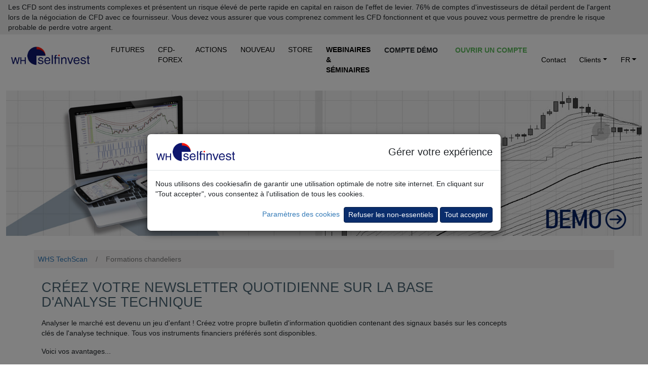

--- FILE ---
content_type: text/html; charset=UTF-8
request_url: https://www.whselfinvest.com/fr-lu/plateforme-de-trading/techscan/analyse-technique/bourse-actions-information-newsletter?whref=savoirtrader.fr
body_size: 17482
content:
<!DOCTYPE html>
<html lang="fr">
	<head>
		<base href='https://www.whselfinvest.com/fr-lu/'>
		<meta charset="utf-8">
		
<TITLE>Créez votre propre bulletin d'information quotidien.</TITLE>
<meta name="description" content="Créez votre propre bulletin d'information quotidien contenant des signaux basés sur les concepts clés de l'analyse technique.">
<meta name="keywords" content="bourse, trading, signaux, newsletter">
<meta name="publisher" content="WH SelfInvest">
<meta name="reply-to" content="info@whselfinvest.com">
<meta name="category" content="finance">
<META name="copyright" content="WH SelfInvest">
<meta name="revisit-after" content="15 days">
<meta name="identifier-url" content="http://www.whselfinvest.com/">
		<meta http-equiv="X-UA-Compatible" content="IE=edge">
		<meta name="viewport" content="width=device-width, initial-scale=1">

       <link rel='canonical' href='https://www.whselfinvest.fr/fr-fr/plateforme-de-trading/techscan/analyse-technique/bourse-actions-information-newsletter'>

		<title>WHSelfinvest</title>
		<script src="/js/loadmovie.js"></script>
		<script src="/js/disclaimer.js"></script>
		<!-- Bootstrap -->
		<link href="../css/bootstrap.css" rel="stylesheet">
		<link href="../css/bootstrap5.css" rel="stylesheet">
		<!-- Fontawesome -->
		<link href="../css/all.css" rel="stylesheet">
		<link href="../css/custom1.css" rel="stylesheet">

		<link rel="icon" type="image/png" sizes="16x16" href="/favicon-16x16.png">
		<link rel="icon" type="image/png" sizes="32x32" href="/favicon-32x32.png">
		<link rel="icon" type="image/png" sizes="48x48" href="/favicon-48x48.png">
		<link rel="shortcut icon" href="/favicon.ico">

		<!-- HTML5 shim and Respond.js for IE8 support of HTML5 elements and media queries -->
		<!-- WARNING: Respond.js doesn't work if you view the page via file:// -->
		<!--[if lt IE 9]>
		<script src="https://oss.maxcdn.com/html5shiv/3.7.2/html5shiv.min.js"></script>
		<script src="https://oss.maxcdn.com/respond/1.4.2/respond.min.js"></script>
		<![endif]-->
	</head>
	<body style="background-color: rgb(255,255,255);">
					<div class="disclaimer-top sticky-top" id="disclaimer-top">
									<div class="short-disclaimer d-sm-none px-3 py-1 me-5" style="display: none;" id="short-disclaimer">
						<p class="mb-0">Les CFD sont des instruments complexes et présentent un risque élevé de perte rapide en capital en raison de l'effet de levier.</p>
					</div>
					<div class="full-disclaimer d-sm-block px-3 py-1 me-5" id="full-disclaimer">
						<p class="mb-0">Les CFD sont des instruments complexes et présentent un risque élevé de perte rapide en capital en raison de l'effet de levier. 76% de comptes d'investisseurs de détail perdent de l'argent lors de la négociation de CFD avec ce fournisseur. Vous devez vous assurer que vous comprenez comment les CFD fonctionnent et que vous pouvez vous permettre de prendre le risque probable de perdre votre argent.</p>
					</div>
					<i class="fa-solid fa-minus d-sm-none disclaimer-minus-glyph" style="display: block;" aria-hidden="true" onclick="toggleDisclaimer(this);" id="span-minus"></i>
					<i class="fa-solid fa-plus d-sm-none disclaimer-plus-glyph" style="display: none;" aria-hidden="true" onclick="toggleDisclaimer(this);" id="span-plus"></i>
							</div>
		
		<nav id="main-navigation" class="navbar sticky-top navbar-expand-xl p-2 pt-1 pb-1 mb-header" style="background-color: #fff; border-radius: 0;">
			<div class="container-fluid"  style="max-width: 1600px">
				<div class="navbar-header">
					<a class="navbar-brand p-0" href=""><img src='../images/logo-whselfinvest-bg-transparent.png' style="padding-bottom:0px;margin-right:10px;" alt="Buy shares and pay no commission with Freestoxx." width="160" height="39"></a>
					<button type="button" class="navbar-toggler ms-auto" data-bs-toggle="collapse" data-bs-target="#defaultNavbar1" aria-expanded"false" style="position: absolute; right: .5rem; top: .5rem; border: 0;">
						<span class="navbar-toggler-icon text-white"></span>
					</button>
				</div>
				<div class="collapse navbar-collapse" id="defaultNavbar1">
					<ul class="navbar-nav me-auto">
						<li class="nav-item shrink-item header-text whs-nav-item" style="padding-left: 0;"><a href="trading/futures" class="header-text nav-link pt-0 pb-0 bm-margin" style="color: #000 !important;">FUTURES</a></li>
						<li class="nav-item shrink-item header-text whs-nav-item"><a href="trading/courtier-cfd-broker/courtier-forex-broker/trader-daytrading-scalping" class="header-text nav-link pt-0 pb-0 bm-margin" style="color: #000 !important;">CFD-FOREX</a></li>
						<li class="nav-item shrink-item header-text whs-nav-item"><a href="investir/courtier/comparaison-entre-ib-et-freestoxx" class="header-text nav-link pt-0 pb-0 bm-margin" style="color: #000 !important;">ACTIONS</a></li>
						<li class="nav-item shrink-item header-text whs-nav-item"><a href="trading/information/nouveautes-cfd-forex-futures-plateforme-traders-whs" class="header-text nav-link pt-0 pb-0 bm-margin" style="color: #000 !important;">NOUVEAU</a></li>
						<li class="nav-item shrink-item header-text whs-nav-item"><a href="store/index.php" class="header-text nav-link pt-0 pb-0 bm-margin" style="color: #000 !important;">STORE</a></li>
						<li class="nav-item shrink-item header-text whs-nav-item"><a href="trading/webinaires-seminaires/teleconferences-gratuits/apprendre-trader-trading" class="nav-link pt-0 pb-0 bm-margin text-uppercase"><b style="color: #000 !important;">Webinaires & Séminaires</b></a></li>
						<li class="nav-item header-text whs-nav-item"><a href="plateforme-de-trading/meilleur-courtier/cfd-forex-futures-actions/nanotrader-full-demo-gratuite" class="btn btn-sm btn-link text-uppercase fw-bold pt-0 pb-0 bm-margin text-dark" id="headerLinkDemo" style="text-decoration: none !important; margin-right: .33rem; font-size: 1rem;">Compte Démo</a></li>
						<li class="nav-item header-text whs-nav-item"><a href="plateforme-de-trading/meilleur-courtier/cfd-forex-futures-actions/ouverture-de-compte" class="btn btn-sm btn-link text-success-green text-uppercase fw-bold pt-0 pb-0 bm-margin" id="headerLinkAccount" style="text-decoration: none !important; font-size: 1rem;">Ouvrir un compte</a></li>
					</ul>
					<ul class="navbar-nav">
						<li class="nav-item shrink-item whs-nav-item">
							<a href="trading/information/contact-adresse" class="nav-link header-text pt-0 pb-0 bm-margin" style="color: #000!important;">Contact</a>
						</li>
						<li class="nav-item shrink-item dropdown whs-nav-item">
							<a href="#" class="nav-link dropdown-toggle pt-0 pb-0 bm-margin" data-bs-toggle="dropdown" role="button" aria-expanded="false" style="color: #000 !important;"> Clients<span class="caret"></span></a>
							<ul class="dropdown-menu">
								<li><a class="dropdown-item" href="trading/information/clients/cfd-forex">CFD-Forex</a></li>
								<li><a class="dropdown-item" href="trading/information/clients/futures">Futures</a></li>
								<li><a class="dropdown-item" href="trading/information/clients/actions-etf-warrants">Multi-Marchés</a></li>
							</ul>
						</li>
						<li class="nav-item shrink-item dropdown whs-nav-item" style="padding-right: 0;">
							<a href="#" class="nav-link dropdown-toggle pt-0 pb-0 bm-margin" data-bs-toggle="dropdown" role="button" aria-expanded="false" style="color:#000!important;" >FR<span class="caret"></span></a>
							<ul class="dropdown-menu">
																<li>
									<a class='dropdown-item' href='/de-lu/'>DE</a>
								</li>
								<li>
									<a class='dropdown-item' href='/en-lu/'>EN</a>
								</li>
								<li>
									<a class='dropdown-item' href='/nl-lu/'>NL</a>
								</li>
							</ul>
						</li>
					</ul>
				</div>
			</div>
		</nav>

		<script>
			setNavbarTopPosition();

			function setNavbarTopPosition() {
				var offsetHeight = document.getElementById("disclaimer-top")?.offsetHeight;
				if (offsetHeight) { document.getElementById("main-navigation").style.top = offsetHeight + "px"; }
			}

			document.addEventListener("DOMContentLoaded", function(event) {
	  		window.onscroll = function() { scrollFunction(); }
	  		window.onresize = function() { setNavbarTopPosition(); }
	  		scrollFunction();

	  		function scrollFunction() {
					if ($(window).width() > 980) {
						document.body.scrollTop > 80 || document.documentElement.scrollTop > 80 ? $(".shrink-item").css("display", "none") : $(".shrink-item").css("display", "block");

						if (document.body.scrollTop > 80 || document.documentElement.scrollTop > 80) {
							if ($("#headerLinkDemo").hasClass("text-dark")) { $("#headerLinkDemo").removeClass("text-dark"); }
							if ($("#headerLinkDemo").hasClass("btn-link")) { $("#headerLinkDemo").removeClass("btn-link"); }
							if ($("#headerLinkDemo").hasClass("fw-bold")) { $("#headerLinkDemo").removeClass("fw-bold"); }
							if ($("#headerLinkAccount").hasClass("text-success-green")) { $("#headerLinkAccount").removeClass("text-success-green"); }
							if ($("#headerLinkAccount").hasClass("btn-link")) { $("#headerLinkAccount").removeClass("btn-link"); }
							if ($("#headerLinkAccount").hasClass("fw-bold")) { $("#headerLinkAccount").removeClass("fw-bold"); }

							if (!$("#headerLinkDemo").hasClass("btn-success-whs-blue")) { $("#headerLinkDemo").addClass("btn-success-whs-blue"); }
							if (!$("#headerLinkAccount").hasClass("btn-success-whs-green")) { $("#headerLinkAccount").addClass("btn-success-whs-green"); }
							
							if ($("#headerLinkDemo").hasClass("pt-0")) { $("#headerLinkDemo").removeClass("pt-0"); }
							if ($("#headerLinkDemo").hasClass("pb-0")) { $("#headerLinkDemo").removeClass("pb-0"); }
							if ($("#headerLinkDemo").hasClass("mt-3")) { $("#headerLinkDemo").removeClass("mt-3"); }
							if (!$("#headerLinkDemo").hasClass("mt-2")) { $("#headerLinkDemo").addClass("mt-2"); }
							if ($("#headerLinkDemo").hasClass("text-dark")) { $("#headerLinkDemo").removeClass("text-dark"); }
							if (!$("#headerLinkDemo").hasClass("text-white")) { $("#headerLinkDemo").addClass("text-white"); }
							
							if ($("#headerLinkAccount").hasClass("pt-0")) { $("#headerLinkAccount").removeClass("pt-0"); }
							if ($("#headerLinkAccount").hasClass("pb-0")) { $("#headerLinkAccount").removeClass("pb-0"); }
							if ($("#headerLinkAccount").hasClass("mt-3")) { $("#headerLinkAccount").removeClass("mt-3"); }
							if (!$("#headerLinkAccount").hasClass("mt-2")) { $("#headerLinkAccount").addClass("mt-2"); }
							
							if ($("#main-navigation").hasClass("pb-1")) { $("#main-navigation").removeClass("pb-1"); }
							if (!$("#main-navigation").hasClass("pb-2-5")) { $("#main-navigation").addClass("pb-2-5"); }
							
							if (!$("#main-navigation").hasClass("bg-main-navigation")) {
								$("#main-navigation").addClass("bg-main-navigation");
							}
							
						} else {
							if ($("#headerLinkDemo").hasClass("btn-success-whs-blue")) { $("#headerLinkDemo").removeClass("btn-success-whs-blue"); }
							if ($("#headerLinkAccount").hasClass("btn-success-whs-green")) { $("#headerLinkAccount").removeClass("btn-success-whs-green"); }

							if (!$("#headerLinkDemo").hasClass("text-dark")) { $("#headerLinkDemo").addClass("text-dark"); }
							if (!$("#headerLinkDemo").hasClass("btn-link")) { $("#headerLinkDemo").addClass("btn-link"); }
							if (!$("#headerLinkDemo").hasClass("fw-bold")) { $("#headerLinkDemo").addClass("fw-bold"); }
							if (!$("#headerLinkAccount").hasClass("text-success-green")) { $("#headerLinkAccount").addClass("text-success-green"); }
							if (!$("#headerLinkAccount").hasClass("btn-link")) { $("#headerLinkAccount").addClass("btn-link"); }
							if (!$("#headerLinkAccount").hasClass("fw-bold")) { $("#headerLinkAccount").addClass("fw-bold"); }
							
							if (!$("#headerLinkDemo").hasClass("pt-0")) { $("#headerLinkDemo").addClass("pt-0"); }
							if (!$("#headerLinkDemo").hasClass("pb-0")) { $("#headerLinkDemo").addClass("pb-0"); }
							if (!$("#headerLinkDemo").hasClass("mt-3")) { $("#headerLinkDemo").addClass("mt-3"); }
							if ($("#headerLinkDemo").hasClass("mt-2")) { $("#headerLinkDemo").removeClass("mt-2"); }
							if ($("#headerLinkDemo").hasClass("text-white")) { $("#headerLinkDemo").removeClass("text-white"); }
							if (!$("#headerLinkDemo").hasClass("text-dark")) { $("#headerLinkDemo").addClass("text-dark"); }
							
							if (!$("#headerLinkAccount").hasClass("pt-0")) { $("#headerLinkAccount").addClass("pt-0"); }
							if (!$("#headerLinkAccount").hasClass("pb-0")) { $("#headerLinkAccount").addClass("pb-0"); }
							if (!$("#headerLinkAccount").hasClass("mt-3")) { $("#headerLinkAccount").addClass("mt-3"); }
							if ($("#headerLinkAccount").hasClass("mt-2")) { $("#headerLinkAccount").removeClass("mt-2"); }
							
							if ($("#main-navigation").hasClass("pb-2-5")) { $("#main-navigation").removeClass("pb-2-5"); }
							if (!$("#main-navigation").hasClass("pb-1")) { $("#main-navigation").addClass("pb-1"); }
							
							if ($("#main-navigation").hasClass("bg-main-navigation")) {
								$("#main-navigation").removeClass("bg-main-navigation");
							}
						}
					}
	  		}
			});
		</script>

		<main role="main"><!DOCTYPE html>
<html lang="en">
  <head>
    <meta http-equiv="content-type" content="text/html; charset=utf-8">
    <meta http-equiv="X-UA-Compatible" content="IE=edge">
    <meta name="viewport" content="width=device-width, initial-scale=1">
    <noscript>
	    <link href="../css/bootstrap.css" rel="stylesheet">
	    <link href="../css/custom-new.css" rel="stylesheet">
    </noscript>
    <link rel="stylesheet" href="../css/jquery.treeview.css">
  </head>
  <body>
    <div class="container-fluid mb-4" style="max-width:1600px">
      <div class="row">
        <div class="col-sm-12"> <a href="plateforme-de-trading/meilleur-courtier/cfd-forex-futures-actions/nanotrader-full-demo-gratuite">
            <img src="../images/Photo-header-1600-365-trading-demo-nanotrader-01.jpg"

              class="img-fluid" alt="L'une des meilleures plateformes de trading pour le Forex, les CFD et les Futures.">
          </a> </div>
      </div>
    </div>
    <section id="breadcrumbs-layout">
      <div class="container mb-4">
        <div class="row">
          <div class="col-sm-12">
            <p class="mb-0 p-2 mt-1" style="margin-top: 1rem;">
				<a href="plateforme-de-trading/techscan/analyse-technique/cfd-forex-futures-actions-signaux">WHS TechScan</a>
				<span class="breadcrumb-separator">/</span>
				Formations chandeliers
			</p>
          </div>
        </div>
      </div>
    </section>
    <div class="container">
      <div class="row">
        <div class="col-sm-2 col-sm-push-10">
           </div>
        <div class="col-sm-10 col-sm-pull-2">
          <div class="col-sm-12">
            <div class="row bg-white">
              <div class="col-sm-12">
                <h1>Créez votre newsletter quotidienne sur la base d'analyse
                  technique</h1>
                <p class="">Analyser le marché est devenu un
                  jeu d'enfant ! Créez votre propre bulletin d'information
                  quotidien contenant des signaux basés sur les concepts clés de
                  l'analyse technique. Tous vos instruments financiers préférés
                  sont disponibles.</p>
                <p class="">Voici vos avantages...</p>
                <ul>
                  <li>La newsletter est 100% gratuite.</li>
                  <li>Les graphiques sont détaillés et esthétiques.</li>
                  <li>Vous sélectionnez les instruments (actions, indices,
                    forex...).</li>
                  <li>Vous sélectionnez les critères d'analyse technique et les
                    stratégies de trading.</li>
                  <li>Les signaux sont envoyés du lundi au vendredi.</li>
                  <li>Les signaux sont créés par notre populaire <a href="plateforme-de-trading/techscan/analyse-technique/cfd-forex-futures-actions-signaux">WHS
                      Techscan</a>.</li>
                </ul>
                <p class="">Créez votre propre bulletin
                  d'information. Combinez simplement les indices boursiers, les
                  actions et les paires de devises qui vous intéressent avec les
                  indicateurs techniques et les stratégies de trading que vous
                  aimez. Les jours où il n'y a pas de signal basé sur vos
                  critères, Techscan vous enverra un signal basé sur d'autres
                  critères.</p>
                <p class="">Quelques impressions :</p>
                <div style="float:left; border:1px dashed #999999; padding:20px;">
                  <div class="row">
                    <div class="col-sm-4"> <img src="../images/market-signals/master_dynrsi.png"
                        class="img-responsive center-block" alt="Créez votre propre bulletin d'information">
                      <p>Bandes de Bollinger fluides autour du RSI donne des
                        signaux de Surachat et Survente</p>
                    </div>
                    <div class="col-sm-4"> <img src="../images/market-signals/master_candles.png"
                        class="img-responsive center-block" alt="Créez votre propre bulletin d'information">
                      <p>Identification des étoiles du matin et étoiles du soir</p>
                    </div>
                    <div class="col-sm-4"> <img src="../images/market-signals/master_history.png"
                        class="img-responsive center-block" alt="Créez votre propre bulletin d'information"> </div>
                  </div>
                </div>
                <p>&nbsp;</p>
                <h2>Maintenant, paramétrez vos propres alertes...</h2>
              </div>
            </div>
          </div>
        </div>
      </div>
    </div>
                <!--  FOOTER -->
                                <!--  // FOOTER -->
<div class="modal lightbox-modal" id="lightbox-modal" tabindex="-1">
	<div class="modal-dialog modal-fullscreen">
		<div class="modal-content">
			<button type="button" class="btn-close btn-close-white" data-bs-dismiss="modal"></button>
			<div class="modal-body">
				<div class="container-fluid p-0"></div>
			</div>
		</div>
	</div>
</div>		<!-- jQuery (necessary for Bootstrap's JavaScript plugins) -->
		<script src="/js/jquery-3.5.1.min.js"></script>

		<!-- Include all compiled plugins (below), or include individual files as needed -->
		<script src="/js/bootstrap5.js"></script>

		<script src="/js/lightbox.js"></script>

<!--  FOOTER -->


<footer>
  <input type="hidden" id="WHSiteCookie" value="lu">
            <style>
            #cookieComplianceModal .modal-header p { font-size: 2rem; margin-left: auto !important; margin-bottom: 0; }
            #cookieComplianceModal .modal-header img { width: 160px; height: 39px; }

            @media (max-width: 425px) {
                #cookieComplianceModal .modal-header p { font-size: .75rem!important; }
                #cookieComplianceModal .modal-header img { width: 100px; height: 25px; }
                #cookieConfigurationModalConfirmBtn { font-size: .8rem; }
                #cookieConfigurationModalSaveAllBtn { font-size: .8rem; }
                #cookieComplianceModalConfigureBtn { font-size: .8rem; }
                #cookieComplianceModalAcceptBtn { font-size: .8rem; }
            }
        </style>
        <div class="modal fade" id="cookieComplianceModal" data-bs-backdrop="static" data-bs-keyboard="false">
            <div class="modal-dialog modal-dialog-centered" style="max-width:700px!important;" role="document">
                <div class="modal-content">
                    <div class="modal-header justify-content-start">
                        <img class="modal-title" src="../images/logo-whselfinvest-bg-transparent.png" alt="Buy shares and pay no commission with Freestoxx." width="160" height="39">
                        <p class="fs-5 mb-0 ms-auto">Gérer votre expérience</p>
                    </div>
                    <div class="modal-body container-fluid">
                        <div class="row mb-3">
                            <div class="col-12">
                                <p class="mb-0">Nous utilisons des cookiesafin de garantir une utilisation optimale de notre site internet. En cliquant sur "Tout accepter", vous consentez à l'utilisation de tous les cookies.</p>
                            </div>
                        </div>
                        <div class="row">
                            <div class="col-12 text-right text-end">
                                <a role="button" id="cookieComplianceModalConfigureBtn" class="me-1" style="color: #337ab7;">Paramètres des cookies</a>
                                <button type="button" class="btn btn-sm btn-primary" id="cookieComplianceModalRejectNonEssentialCookies">Refuser les non-essentiels</button>
                                <button type="button" class="btn btn-sm btn-primary" id="cookieComplianceModalAcceptBtn">Tout accepter</button>
                            </div>
                        </div>
                    </div>
                </div>
            </div>
        </div>
        <div class="modal" id="cookieConfigurationModal" data-bs-backdrop="static" data-bs-keyboard="false">
            <div class="modal-dialog modal-dialog-centered" role="document">
                <div class="modal-content">
                    <div class="modal-header">
                        <h5 class="modal-title">Information</h5>
                        <button type="button" class="btn-close" data-bs-dismiss="modal"></button>
                    </div>
                    <div class="modal-body container-fluid">
                        <div class="row">
                            <div class="col-12">
                                <p class="fw-bold mb-0"><i class="fas fa-plus"></i> Nécessaires</p>
                            </div>
                            <div class="col-10">
                                <p>Les cookies nécessaires font partie de l'infrastructure du site web et garantissent que le site web fonctionne correctement, que toutes les fonctionnalités telles que, par exemple, les formulaires à remplir en ligne sont disponibles dans leur intégralité.</p>
                            </div>
                            <div class="col-2">
                                <div class="form-check form-switch float-end">
                                    <input class="form-check-input disabled" type="checkbox" role="switch" id="cookieConfigurationModalEssentials" checked disabled>
                                    <label class="d-none" for=""></label>
                                </div>
                            </div>
                        </div>
                        <div class="row">
                            <div class="col-12">
                                <p>Ce site web utilise des cookies dans une mesure limitée. Les cookies nous permettent de faire fonctionner le site de manière optimale, de comprendre comment les visiteurs interagissent avec le site et éventuellement de personnaliser le contenu et la publicité. Les informations relatives à l'utilisation du site web peuvent être partagées avec un nombre limité de partenaires médias, publicitaires et analytiques, qui peuvent les combiner avec d'autres informations que vous leur avez fournies ou qui ont été collectées par le biais de votre utilisation de leurs services. <a href="trading/information/clients/legal-confidentialite">Charte de confidentialité</a>.</p>
                            </div>
                        </div>
                        <div class="row">
                            <div class="col-12">
                                <p class="fw-bold mb-0"><i class="fas fa-plus"></i> Statistiques</p>
                            </div>
                            <div class="col-10">
                                <p>Les cookies de statistiques nous permettent, en collectant et en utilisant des informations totalement anonymes, de comprendre comment les utilisateurs naviguent et interagissent avec le site web.  Le site web peut ainsi être amélioré.</p>
                            </div>
                            <div class="col-2">
                                <div class="form-check form-switch float-end">
                                    <input class="form-check-input cursor-pointer" type="checkbox" role="switch" id="cookieConfigurationModalStatistics" checked>
                                </div>
                            </div>
                        </div>
                        <div class="row">
                            <div class="col-12">
                                <p class="fw-bold mb-0"><i class="fas fa-plus"></i> Marketing</p>
                            </div>
                            <div class="col-10">
                                <p>Les cookies de marketing sont utilisés pour montrer aux visiteurs de l'internet des contenus et des publicités qui correspondent à des sujets qui les intéressent ou qui peuvent leur être utiles. Ces cookies peuvent suivre les visiteurs de l'internet lorsqu'ils se déplacent sur l'internet. Ils peuvent être utilisés par l'entreprise, les annonceurs et les éditeurs de sites web.</p>
                            </div>
                            <div class="col-2">
                                <div class="form-check form-switch float-end">
                                    <input class="form-check-input cursor-pointer" type="checkbox" role="switch" id="cookieConfigurationModalMarketing" checked>
                                </div>
                            </div>
                        </div>
                        <div class="row">
                            <div class="col-12 text-right text-end">
                                <button type="button" class="btn btn-sm btn-whs-outline-dark" id="cookieConfigurationModalConfirmBtn">Sauvegarder la configuration</button>
                                <button type="button" class="btn btn-sm btn-primary" id="cookieConfigurationModalSaveAllBtn">Accepter et fermer</button>
                            </div>
                        </div>
                    </div>
                </div>
            </div>
        </div>
        <script src="/js/cookie-management.js"></script>
	﻿<script src="/js/form.js" type="text/javascript"></script>
<script src="/js/md5.js" type="text/javascript"></script>
<script src="/js/ajax-marketsignals.js" type="text/javascript"></script>
<script src="/js/display_pub_demo_bottom.js" type="text/javascript"></script>

<script src="/js/jquery.cookie.js"></script>
<script src="/js/jquery.treeview.js" type="text/javascript"></script>
<script src="/js/jquery.treeview.edit.js" type="text/javascript"></script>
<script src="/js/jquery.treeview.async.js" type="text/javascript"></script>
<script src="/js/market-signals.js"></script>

<div class="container-fluid"  style="max-width:1140px;">
﻿<script type="text/javascript">
	function getSignalCheckboxes() {
		var result = "";
result += "<td width=\"20\" valign=\"middle\" style=\"height: 1px;\" align=\"center\"><input title=\"Golden Cross\" type=\"checkbox\" name=\"symbolToInsert\" value=\"6\"  id=\"symbolToInsert-6\" onclick=\"updateCurrentSignals(this, this.checked, 1);\" onmouseover=\"setBackgroundColor('custom6', 'white');\" onmouseout=\"setBackgroundColor('custom6', '#E1E1FF');\"></td>";
result += "<td width=\"20\" valign=\"middle\" style=\"height: 1px;\" align=\"center\"><input title=\"Death Cross\" type=\"checkbox\" name=\"symbolToInsert\" value=\"3\"  id=\"symbolToInsert-3\" onclick=\"updateCurrentSignals(this, this.checked, 1);\" onmouseover=\"setBackgroundColor('custom3', 'white');\" onmouseout=\"setBackgroundColor('custom3', '#E1E1FF');\"></td>";
result += "<td width=\"20\" valign=\"middle\" style=\"height: 1px;\" align=\"center\"><input title=\"Morning Star\" type=\"checkbox\" name=\"symbolToInsert\" value=\"83\"  id=\"symbolToInsert-83\" onclick=\"updateCurrentSignals(this, this.checked, 1);\" onmouseover=\"setBackgroundColor('custom83', 'white');\" onmouseout=\"setBackgroundColor('custom83', '#E1E1FF');\"></td>";
result += "<td width=\"20\" valign=\"middle\" style=\"height: 1px;\" align=\"center\"><input title=\"Evening Star\" type=\"checkbox\" name=\"symbolToInsert\" value=\"80\"  id=\"symbolToInsert-80\" onclick=\"updateCurrentSignals(this, this.checked, 1);\" onmouseover=\"setBackgroundColor('custom80', 'white');\" onmouseout=\"setBackgroundColor('custom80', '#E1E1FF');\"></td>";
result += "<td width=\"20\" valign=\"middle\" style=\"height: 1px;\" align=\"center\"><input title=\"MACD Crossovers Long\" type=\"checkbox\" name=\"symbolToInsert\" value=\"23\"  id=\"symbolToInsert-23\" onclick=\"updateCurrentSignals(this, this.checked, 1);\" onmouseover=\"setBackgroundColor('custom23', 'white');\" onmouseout=\"setBackgroundColor('custom23', '#E1E1FF');\"></td>";
result += "<td width=\"20\" valign=\"middle\" style=\"height: 1px;\" align=\"center\"><input title=\"MACD Crossovers Short\" type=\"checkbox\" name=\"symbolToInsert\" value=\"22\"  id=\"symbolToInsert-22\" onclick=\"updateCurrentSignals(this, this.checked, 1);\" onmouseover=\"setBackgroundColor('custom22', 'white');\" onmouseout=\"setBackgroundColor('custom22', '#E1E1FF');\"></td>";
result += "<td width=\"20\" valign=\"middle\" style=\"height: 1px;\" align=\"center\"><input title=\"Parabolic SAR Long\" type=\"checkbox\" name=\"symbolToInsert\" value=\"26\"  id=\"symbolToInsert-26\" onclick=\"updateCurrentSignals(this, this.checked, 1);\" onmouseover=\"setBackgroundColor('custom26', 'white');\" onmouseout=\"setBackgroundColor('custom26', '#E1E1FF');\"></td>";
result += "<td width=\"20\" valign=\"middle\" style=\"height: 1px;\" align=\"center\"><input title=\"Parabolic SAR Short\" type=\"checkbox\" name=\"symbolToInsert\" value=\"27\"  id=\"symbolToInsert-27\" onclick=\"updateCurrentSignals(this, this.checked, 1);\" onmouseover=\"setBackgroundColor('custom27', 'white');\" onmouseout=\"setBackgroundColor('custom27', '#E1E1FF');\"></td>";
result += "<td width=\"20\" valign=\"middle\" style=\"height: 1px;\" align=\"center\"><input title=\"RSI Oversold\" type=\"checkbox\" name=\"symbolToInsert\" value=\"30\"  id=\"symbolToInsert-30\" onclick=\"updateCurrentSignals(this, this.checked, 1);\" onmouseover=\"setBackgroundColor('custom30', 'white');\" onmouseout=\"setBackgroundColor('custom30', '#E1E1FF');\"></td>";
result += "<td width=\"20\" valign=\"middle\" style=\"height: 1px;\" align=\"center\"><input title=\"RSI Overbought\" type=\"checkbox\" name=\"symbolToInsert\" value=\"31\"  id=\"symbolToInsert-31\" onclick=\"updateCurrentSignals(this, this.checked, 1);\" onmouseover=\"setBackgroundColor('custom31', 'white');\" onmouseout=\"setBackgroundColor('custom31', '#E1E1FF');\"></td>";
result += "<td width=\"20\" valign=\"middle\" style=\"height: 1px;\" align=\"center\"><input title=\"Slow Stochastics Oversold\" type=\"checkbox\" name=\"symbolToInsert\" value=\"97\"  id=\"symbolToInsert-97\" onclick=\"updateCurrentSignals(this, this.checked, 1);\" onmouseover=\"setBackgroundColor('custom97', 'white');\" onmouseout=\"setBackgroundColor('custom97', '#E1E1FF');\"></td>";
result += "<td width=\"20\" valign=\"middle\" style=\"height: 1px;\" align=\"center\"><input title=\"Slow Stochastics Overbought\" type=\"checkbox\" name=\"symbolToInsert\" value=\"96\"  id=\"symbolToInsert-96\" onclick=\"updateCurrentSignals(this, this.checked, 1);\" onmouseover=\"setBackgroundColor('custom96', 'white');\" onmouseout=\"setBackgroundColor('custom96', '#E1E1FF');\"></td>";
result += "<td width=\"20\" valign=\"middle\" style=\"height: 1px;\" align=\"center\"><input title=\"Dynamic RSI Long\" type=\"checkbox\" name=\"symbolToInsert\" value=\"90\"  id=\"symbolToInsert-90\" onclick=\"updateCurrentSignals(this, this.checked, 1);\" onmouseover=\"setBackgroundColor('custom90', 'white');\" onmouseout=\"setBackgroundColor('custom90', '#DAFFDA');\"></td>";
result += "<td width=\"20\" valign=\"middle\" style=\"height: 1px;\" align=\"center\"><input title=\"Dynamic RSI Short\" type=\"checkbox\" name=\"symbolToInsert\" value=\"91\"  id=\"symbolToInsert-91\" onclick=\"updateCurrentSignals(this, this.checked, 1);\" onmouseover=\"setBackgroundColor('custom91', 'white');\" onmouseout=\"setBackgroundColor('custom91', '#DAFFDA');\"></td>";
result += "<td width=\"20\" valign=\"middle\" style=\"height: 1px;\" align=\"center\"><input title=\"Market Structure Low\" type=\"checkbox\" name=\"symbolToInsert\" value=\"63\"  id=\"symbolToInsert-63\" onclick=\"updateCurrentSignals(this, this.checked, 1);\" onmouseover=\"setBackgroundColor('custom63', 'white');\" onmouseout=\"setBackgroundColor('custom63', '#DAFFDA');\"></td>";
result += "<td width=\"20\" valign=\"middle\" style=\"height: 1px;\" align=\"center\"><input title=\"Market Structure High\" type=\"checkbox\" name=\"symbolToInsert\" value=\"62\"  id=\"symbolToInsert-62\" onclick=\"updateCurrentSignals(this, this.checked, 1);\" onmouseover=\"setBackgroundColor('custom62', 'white');\" onmouseout=\"setBackgroundColor('custom62', '#DAFFDA');\"></td>";
		result += "</tr></table>";
		return result;
	}
	$(document).ready(function(){
		initTrees();
	});
	function updateCurrentSignals(object, status, number)
	{
		var counter = document.getElementById("currentSubscriptions");
		var max = document.getElementById("maxSubscriptions").value;
		var objectname = object.name;
		objectname = objectname.replace("[]", "");
		objectname = objectname.replace("_", ".");

		if (status)
		{
			if (document.getElementById("subscribedSymbols").value.indexOf("#" + objectname + "!" + object.value + "#") == -1)
			{
				counter.value = parseInt(counter.value) + number;
			}
		}
		else
		{
			var tempString = document.getElementById("subscribedSymbols").value.replace("#" + objectname + "!" + object.value + "#", "");
			if (tempString.indexOf("#" + objectname + "!" + object.value + "#") == -1)
			{
				counter.value = parseInt(counter.value) - number;
			}
		}
		if (parseInt(counter.value) > parseInt(max))
		{
			document.getElementById('messageText').innerHTML = "Le nombre maximum de signaux sélectionnés est de 100.<br><br>Vous avez essayé de vous abonner à " + counter.value + " signaux.";
			document.getElementById('messageForm').style.display='block';
			counter.value = parseInt(counter.value) - number;
			object.checked = false;
		}
		document.getElementById("selectedSymbols").innerHTML = counter.value;

		if (object.checked)
		{
			document.getElementById("subscribedSymbols").value += "#" + objectname + "!" + object.value + "#";
		}
		else
		{
			document.getElementById("subscribedSymbols").value = document.getElementById("subscribedSymbols").value.replace("#" + objectname + "!" + object.value + "#", "");
		}
	}
</script>

<div style="width: 758px;">
<table><tr>
<td><img src="/images/market-signals/expand.png" alt="icon expand" id="quickselectorimage" style="padding:0px;" onclick="toggleVisibility('quickselector', 'quickselectorimage');"></td>
<td>&nbsp;<b>Sélection rapide</b></td>
</tr></table>
</span></div>

<div id="quickselector" style="width: 750px; visibility: hidden; display: none;">
<div style="height: 5px; width: 758px;"></div>
<table align="right"><tr>
<td width="20" align="center"><img src="/images/market-signals/tree/indicator_6.png" alt='Golden Cross' onmouseover="style.backgroundColor='white'" id="quicktitles6" style="background-color: #E1E1FF;" onmouseout="style.backgroundColor='#E1E1FF'"  title="Toutes les instruments dont la moyenne mobile simple sur les 50 derniers jours est passée au-dessus de la moyenne sur les 200 derniers jours(=Golden Cross)"></td><td width="20" align="center"><img src="/images/market-signals/tree/indicator_3.png" alt='Death Cross' onmouseover="style.backgroundColor='white'" id="quicktitles3" style="background-color: #E1E1FF;" onmouseout="style.backgroundColor='#E1E1FF'"  title="Toutes les instruments dont la moyenne mobile simple sur les 50 derniers jours est passée en-dessous de la moyenne sur les 200 derniers jours(= Death Cross)"></td><td width="20" align="center"><img src="/images/market-signals/tree/indicator_83.png" alt='Morning Star' onmouseover="style.backgroundColor='white'" id="quicktitles83" style="background-color: #E1E1FF;" onmouseout="style.backgroundColor='#E1E1FF'"  title="Toutes les instruments affichant la figure Morning Star dans le graphique chandeliers"></td><td width="20" align="center"><img src="/images/market-signals/tree/indicator_80.png" alt='Evening Star' onmouseover="style.backgroundColor='white'" id="quicktitles80" style="background-color: #E1E1FF;" onmouseout="style.backgroundColor='#E1E1FF'"  title="Toutes les instruments affichant la figure Evening Star dans le graphique chandeliers"></td><td width="20" align="center"><img src="/images/market-signals/tree/indicator_23.png" alt='MACD Crossovers Long' onmouseover="style.backgroundColor='white'" id="quicktitles23" style="background-color: #E1E1FF;" onmouseout="style.backgroundColor='#E1E1FF'"  title="Toutes les instruments dont la ligne MACD a croisé la ligne de signal vers le haut après être restée en-dessous de la ligne de signal les trois jours précédents"></td><td width="20" align="center"><img src="/images/market-signals/tree/indicator_22.png" alt='MACD Crossovers Short' onmouseover="style.backgroundColor='white'" id="quicktitles22" style="background-color: #E1E1FF;" onmouseout="style.backgroundColor='#E1E1FF'"  title="Toutes les instruments dont la ligne MACD a croisé la ligne de signal vers le bas après être restée au-dessus de la ligne de signal les trois jours précédents "></td><td width="20" align="center"><img src="/images/market-signals/tree/indicator_26.png" alt='Parabolic SAR Long' onmouseover="style.backgroundColor='white'" id="quicktitles26" style="background-color: #E1E1FF;" onmouseout="style.backgroundColor='#E1E1FF'"  title="Toutes les instruments dont le Parabolic SAR a basculé en-dessous des barres de prix"></td><td width="20" align="center"><img src="/images/market-signals/tree/indicator_27.png" alt='Parabolic SAR Short' onmouseover="style.backgroundColor='white'" id="quicktitles27" style="background-color: #E1E1FF;" onmouseout="style.backgroundColor='#E1E1FF'"  title="Toutes les instruments dont le Parabolic SAR a basculé au-dessus des barres de prix"></td><td width="20" align="center"><img src="/images/market-signals/tree/indicator_30.png" alt='RSI Oversold' onmouseover="style.backgroundColor='white'" id="quicktitles30" style="background-color: #E1E1FF;" onmouseout="style.backgroundColor='#E1E1FF'"  title="Toutes les instruments dont la ligne RSI est passée au-dessus du niveau 30 aujourd’hui après être restée en-dessous du niveau 30 les trois jours précédents"></td><td width="20" align="center"><img src="/images/market-signals/tree/indicator_31.png" alt='RSI Overbought' onmouseover="style.backgroundColor='white'" id="quicktitles31" style="background-color: #E1E1FF;" onmouseout="style.backgroundColor='#E1E1FF'"  title="Toutes les instruments dont la ligne RSI est passée en-dessous du niveau 70 après être restée au-dessus du niveau 70 les trois jours précédents"></td><td width="20" align="center"><img src="/images/market-signals/tree/indicator_97.png" alt='Slow Stochastics Oversold' onmouseover="style.backgroundColor='white'" id="quicktitles97" style="background-color: #E1E1FF;" onmouseout="style.backgroundColor='#E1E1FF'"  title="Toutes les instruments dont l’indicateur Slow Stochastic a quitté le niveau 20 (survente) après avoir déclenché la ligne de signal les 3 jours précédents"></td><td width="20" align="center"><img src="/images/market-signals/tree/indicator_96.png" alt='Slow Stochastics Overbought' onmouseover="style.backgroundColor='white'" id="quicktitles96" style="background-color: #E1E1FF;" onmouseout="style.backgroundColor='#E1E1FF'"  title="Toutes les instruments dont l’indicateur Slow Stochastic quitte le niveau 80 (surachat) après avoir déclenché la ligne de signal les 3 jours précédents"></td><td width="20" align="center"><img src="/images/market-signals/tree/indicator_90.png" alt='Dynamic RSI Long' onmouseover="style.backgroundColor='white'" id="quicktitles90" style="background-color: #DAFFDA;" onmouseout="style.backgroundColor='#DAFFDA'"  title="Toutes les instruments dont la ligne RSI est passée au-dessus de la ligne de déclenchement(Bande de Bollinger)aujourd’hui après être restée en-dessous de la ligne les trois jours précédents"></td><td width="20" align="center"><img src="/images/market-signals/tree/indicator_91.png" alt='Dynamic RSI Short' onmouseover="style.backgroundColor='white'" id="quicktitles91" style="background-color: #DAFFDA;" onmouseout="style.backgroundColor='#DAFFDA'"  title="Toutes les instruments dont la ligne RSI est passée en-dessous de la ligne de déclenchement(Bande de Bollinger)aujourd’hui après être restée au-dessus de la ligne les trois jours précédents"></td><td width="20" align="center"><img src="/images/market-signals/tree/indicator_63.png" alt='Market Structure Low' onmouseover="style.backgroundColor='white'" id="quicktitles63" style="background-color: #DAFFDA;" onmouseout="style.backgroundColor='#DAFFDA'"  title="Toutes les instruments affichant une figure Market Structure Low dans le graphique"></td><td width="20" align="center"><img src="/images/market-signals/tree/indicator_62.png" alt='Market Structure High' onmouseover="style.backgroundColor='white'" id="quicktitles62" style="background-color: #DAFFDA;" onmouseout="style.backgroundColor='#DAFFDA'"  title="Toutes les instruments affichant une figure Market Structure High dans le graphique"></td></tr></table>
<div style="height: 167px; width: 100%"></div>

<ul id="quick" class="treeview-gray">
<ul><li id='quick2' class='hasChildren'><span><table width='100%'><tr><td>Major EU+US indices</td><td width="20" align="center"><input title="Golden Cross" onclick="updateCurrentSignals(this, this.checked, 10);" type="checkbox" name="quickselect2[]" value="6" onmouseover="setBackgroundColor('quicktitles6', 'white');" onmouseout="setBackgroundColor('quicktitles6', '#E1E1FF');"></td><td width="20" align="center"><input title="Death Cross" onclick="updateCurrentSignals(this, this.checked, 10);" type="checkbox" name="quickselect2[]" value="3" onmouseover="setBackgroundColor('quicktitles3', 'white');" onmouseout="setBackgroundColor('quicktitles3', '#E1E1FF');"></td><td width="20" align="center"><input title="Morning Star" onclick="updateCurrentSignals(this, this.checked, 10);" type="checkbox" name="quickselect2[]" value="83" onmouseover="setBackgroundColor('quicktitles83', 'white');" onmouseout="setBackgroundColor('quicktitles83', '#E1E1FF');"></td><td width="20" align="center"><input title="Evening Star" onclick="updateCurrentSignals(this, this.checked, 10);" type="checkbox" name="quickselect2[]" value="80" onmouseover="setBackgroundColor('quicktitles80', 'white');" onmouseout="setBackgroundColor('quicktitles80', '#E1E1FF');"></td><td width="20" align="center"><input title="MACD Crossovers Long" onclick="updateCurrentSignals(this, this.checked, 10);" type="checkbox" name="quickselect2[]" value="23" onmouseover="setBackgroundColor('quicktitles23', 'white');" onmouseout="setBackgroundColor('quicktitles23', '#E1E1FF');"></td><td width="20" align="center"><input title="MACD Crossovers Short" onclick="updateCurrentSignals(this, this.checked, 10);" type="checkbox" name="quickselect2[]" value="22" onmouseover="setBackgroundColor('quicktitles22', 'white');" onmouseout="setBackgroundColor('quicktitles22', '#E1E1FF');"></td><td width="20" align="center"><input title="Parabolic SAR Long" onclick="updateCurrentSignals(this, this.checked, 10);" type="checkbox" name="quickselect2[]" value="26" onmouseover="setBackgroundColor('quicktitles26', 'white');" onmouseout="setBackgroundColor('quicktitles26', '#E1E1FF');"></td><td width="20" align="center"><input title="Parabolic SAR Short" onclick="updateCurrentSignals(this, this.checked, 10);" type="checkbox" name="quickselect2[]" value="27" onmouseover="setBackgroundColor('quicktitles27', 'white');" onmouseout="setBackgroundColor('quicktitles27', '#E1E1FF');"></td><td width="20" align="center"><input title="RSI Oversold" onclick="updateCurrentSignals(this, this.checked, 10);" type="checkbox" name="quickselect2[]" value="30" onmouseover="setBackgroundColor('quicktitles30', 'white');" onmouseout="setBackgroundColor('quicktitles30', '#E1E1FF');"></td><td width="20" align="center"><input title="RSI Overbought" onclick="updateCurrentSignals(this, this.checked, 10);" type="checkbox" name="quickselect2[]" value="31" onmouseover="setBackgroundColor('quicktitles31', 'white');" onmouseout="setBackgroundColor('quicktitles31', '#E1E1FF');"></td><td width="20" align="center"><input title="Slow Stochastics Oversold" onclick="updateCurrentSignals(this, this.checked, 10);" type="checkbox" name="quickselect2[]" value="97" onmouseover="setBackgroundColor('quicktitles97', 'white');" onmouseout="setBackgroundColor('quicktitles97', '#E1E1FF');"></td><td width="20" align="center"><input title="Slow Stochastics Overbought" onclick="updateCurrentSignals(this, this.checked, 10);" type="checkbox" name="quickselect2[]" value="96" onmouseover="setBackgroundColor('quicktitles96', 'white');" onmouseout="setBackgroundColor('quicktitles96', '#E1E1FF');"></td><td width="20" align="center"><input title="Dynamic RSI Long" onclick="updateCurrentSignals(this, this.checked, 10);" type="checkbox" name="quickselect2[]" value="90" onmouseover="setBackgroundColor('quicktitles90', 'white');" onmouseout="setBackgroundColor('quicktitles90', '#DAFFDA');"></td><td width="20" align="center"><input title="Dynamic RSI Short" onclick="updateCurrentSignals(this, this.checked, 10);" type="checkbox" name="quickselect2[]" value="91" onmouseover="setBackgroundColor('quicktitles91', 'white');" onmouseout="setBackgroundColor('quicktitles91', '#DAFFDA');"></td><td width="20" align="center"><input title="Market Structure Low" onclick="updateCurrentSignals(this, this.checked, 10);" type="checkbox" name="quickselect2[]" value="63" onmouseover="setBackgroundColor('quicktitles63', 'white');" onmouseout="setBackgroundColor('quicktitles63', '#DAFFDA');"></td><td width="20" align="center"><input title="Market Structure High" onclick="updateCurrentSignals(this, this.checked, 10);" type="checkbox" name="quickselect2[]" value="62" onmouseover="setBackgroundColor('quicktitles62', 'white');" onmouseout="setBackgroundColor('quicktitles62', '#DAFFDA');"></td></tr></table></span><ul><li><span class='placeholder'>&nbsp;</span></li></ul></li></ul><ul><li id='quick3' class='hasChildren'><span><table width='100%'><tr><td>Financial Institutions (Stoxx50)</td><td width="20" align="center"><input title="Golden Cross" onclick="updateCurrentSignals(this, this.checked, 11);" type="checkbox" name="quickselect3[]" value="6" onmouseover="setBackgroundColor('quicktitles6', 'white');" onmouseout="setBackgroundColor('quicktitles6', '#E1E1FF');"></td><td width="20" align="center"><input title="Death Cross" onclick="updateCurrentSignals(this, this.checked, 11);" type="checkbox" name="quickselect3[]" value="3" onmouseover="setBackgroundColor('quicktitles3', 'white');" onmouseout="setBackgroundColor('quicktitles3', '#E1E1FF');"></td><td width="20" align="center"><input title="Morning Star" onclick="updateCurrentSignals(this, this.checked, 11);" type="checkbox" name="quickselect3[]" value="83" onmouseover="setBackgroundColor('quicktitles83', 'white');" onmouseout="setBackgroundColor('quicktitles83', '#E1E1FF');"></td><td width="20" align="center"><input title="Evening Star" onclick="updateCurrentSignals(this, this.checked, 11);" type="checkbox" name="quickselect3[]" value="80" onmouseover="setBackgroundColor('quicktitles80', 'white');" onmouseout="setBackgroundColor('quicktitles80', '#E1E1FF');"></td><td width="20" align="center"><input title="MACD Crossovers Long" onclick="updateCurrentSignals(this, this.checked, 11);" type="checkbox" name="quickselect3[]" value="23" onmouseover="setBackgroundColor('quicktitles23', 'white');" onmouseout="setBackgroundColor('quicktitles23', '#E1E1FF');"></td><td width="20" align="center"><input title="MACD Crossovers Short" onclick="updateCurrentSignals(this, this.checked, 11);" type="checkbox" name="quickselect3[]" value="22" onmouseover="setBackgroundColor('quicktitles22', 'white');" onmouseout="setBackgroundColor('quicktitles22', '#E1E1FF');"></td><td width="20" align="center"><input title="Parabolic SAR Long" onclick="updateCurrentSignals(this, this.checked, 11);" type="checkbox" name="quickselect3[]" value="26" onmouseover="setBackgroundColor('quicktitles26', 'white');" onmouseout="setBackgroundColor('quicktitles26', '#E1E1FF');"></td><td width="20" align="center"><input title="Parabolic SAR Short" onclick="updateCurrentSignals(this, this.checked, 11);" type="checkbox" name="quickselect3[]" value="27" onmouseover="setBackgroundColor('quicktitles27', 'white');" onmouseout="setBackgroundColor('quicktitles27', '#E1E1FF');"></td><td width="20" align="center"><input title="RSI Oversold" onclick="updateCurrentSignals(this, this.checked, 11);" type="checkbox" name="quickselect3[]" value="30" onmouseover="setBackgroundColor('quicktitles30', 'white');" onmouseout="setBackgroundColor('quicktitles30', '#E1E1FF');"></td><td width="20" align="center"><input title="RSI Overbought" onclick="updateCurrentSignals(this, this.checked, 11);" type="checkbox" name="quickselect3[]" value="31" onmouseover="setBackgroundColor('quicktitles31', 'white');" onmouseout="setBackgroundColor('quicktitles31', '#E1E1FF');"></td><td width="20" align="center"><input title="Slow Stochastics Oversold" onclick="updateCurrentSignals(this, this.checked, 11);" type="checkbox" name="quickselect3[]" value="97" onmouseover="setBackgroundColor('quicktitles97', 'white');" onmouseout="setBackgroundColor('quicktitles97', '#E1E1FF');"></td><td width="20" align="center"><input title="Slow Stochastics Overbought" onclick="updateCurrentSignals(this, this.checked, 11);" type="checkbox" name="quickselect3[]" value="96" onmouseover="setBackgroundColor('quicktitles96', 'white');" onmouseout="setBackgroundColor('quicktitles96', '#E1E1FF');"></td><td width="20" align="center"><input title="Dynamic RSI Long" onclick="updateCurrentSignals(this, this.checked, 11);" type="checkbox" name="quickselect3[]" value="90" onmouseover="setBackgroundColor('quicktitles90', 'white');" onmouseout="setBackgroundColor('quicktitles90', '#DAFFDA');"></td><td width="20" align="center"><input title="Dynamic RSI Short" onclick="updateCurrentSignals(this, this.checked, 11);" type="checkbox" name="quickselect3[]" value="91" onmouseover="setBackgroundColor('quicktitles91', 'white');" onmouseout="setBackgroundColor('quicktitles91', '#DAFFDA');"></td><td width="20" align="center"><input title="Market Structure Low" onclick="updateCurrentSignals(this, this.checked, 11);" type="checkbox" name="quickselect3[]" value="63" onmouseover="setBackgroundColor('quicktitles63', 'white');" onmouseout="setBackgroundColor('quicktitles63', '#DAFFDA');"></td><td width="20" align="center"><input title="Market Structure High" onclick="updateCurrentSignals(this, this.checked, 11);" type="checkbox" name="quickselect3[]" value="62" onmouseover="setBackgroundColor('quicktitles62', 'white');" onmouseout="setBackgroundColor('quicktitles62', '#DAFFDA');"></td></tr></table></span><ul><li><span class='placeholder'>&nbsp;</span></li></ul></li></ul><ul><li id='quick5' class='hasChildren'><span><table width='100%'><tr><td>Global Tech</td><td width="20" align="center"><input title="Golden Cross" onclick="updateCurrentSignals(this, this.checked, 8);" type="checkbox" name="quickselect5[]" value="6" onmouseover="setBackgroundColor('quicktitles6', 'white');" onmouseout="setBackgroundColor('quicktitles6', '#E1E1FF');"></td><td width="20" align="center"><input title="Death Cross" onclick="updateCurrentSignals(this, this.checked, 8);" type="checkbox" name="quickselect5[]" value="3" onmouseover="setBackgroundColor('quicktitles3', 'white');" onmouseout="setBackgroundColor('quicktitles3', '#E1E1FF');"></td><td width="20" align="center"><input title="Morning Star" onclick="updateCurrentSignals(this, this.checked, 8);" type="checkbox" name="quickselect5[]" value="83" onmouseover="setBackgroundColor('quicktitles83', 'white');" onmouseout="setBackgroundColor('quicktitles83', '#E1E1FF');"></td><td width="20" align="center"><input title="Evening Star" onclick="updateCurrentSignals(this, this.checked, 8);" type="checkbox" name="quickselect5[]" value="80" onmouseover="setBackgroundColor('quicktitles80', 'white');" onmouseout="setBackgroundColor('quicktitles80', '#E1E1FF');"></td><td width="20" align="center"><input title="MACD Crossovers Long" onclick="updateCurrentSignals(this, this.checked, 8);" type="checkbox" name="quickselect5[]" value="23" onmouseover="setBackgroundColor('quicktitles23', 'white');" onmouseout="setBackgroundColor('quicktitles23', '#E1E1FF');"></td><td width="20" align="center"><input title="MACD Crossovers Short" onclick="updateCurrentSignals(this, this.checked, 8);" type="checkbox" name="quickselect5[]" value="22" onmouseover="setBackgroundColor('quicktitles22', 'white');" onmouseout="setBackgroundColor('quicktitles22', '#E1E1FF');"></td><td width="20" align="center"><input title="Parabolic SAR Long" onclick="updateCurrentSignals(this, this.checked, 8);" type="checkbox" name="quickselect5[]" value="26" onmouseover="setBackgroundColor('quicktitles26', 'white');" onmouseout="setBackgroundColor('quicktitles26', '#E1E1FF');"></td><td width="20" align="center"><input title="Parabolic SAR Short" onclick="updateCurrentSignals(this, this.checked, 8);" type="checkbox" name="quickselect5[]" value="27" onmouseover="setBackgroundColor('quicktitles27', 'white');" onmouseout="setBackgroundColor('quicktitles27', '#E1E1FF');"></td><td width="20" align="center"><input title="RSI Oversold" onclick="updateCurrentSignals(this, this.checked, 8);" type="checkbox" name="quickselect5[]" value="30" onmouseover="setBackgroundColor('quicktitles30', 'white');" onmouseout="setBackgroundColor('quicktitles30', '#E1E1FF');"></td><td width="20" align="center"><input title="RSI Overbought" onclick="updateCurrentSignals(this, this.checked, 8);" type="checkbox" name="quickselect5[]" value="31" onmouseover="setBackgroundColor('quicktitles31', 'white');" onmouseout="setBackgroundColor('quicktitles31', '#E1E1FF');"></td><td width="20" align="center"><input title="Slow Stochastics Oversold" onclick="updateCurrentSignals(this, this.checked, 8);" type="checkbox" name="quickselect5[]" value="97" onmouseover="setBackgroundColor('quicktitles97', 'white');" onmouseout="setBackgroundColor('quicktitles97', '#E1E1FF');"></td><td width="20" align="center"><input title="Slow Stochastics Overbought" onclick="updateCurrentSignals(this, this.checked, 8);" type="checkbox" name="quickselect5[]" value="96" onmouseover="setBackgroundColor('quicktitles96', 'white');" onmouseout="setBackgroundColor('quicktitles96', '#E1E1FF');"></td><td width="20" align="center"><input title="Dynamic RSI Long" onclick="updateCurrentSignals(this, this.checked, 8);" type="checkbox" name="quickselect5[]" value="90" onmouseover="setBackgroundColor('quicktitles90', 'white');" onmouseout="setBackgroundColor('quicktitles90', '#DAFFDA');"></td><td width="20" align="center"><input title="Dynamic RSI Short" onclick="updateCurrentSignals(this, this.checked, 8);" type="checkbox" name="quickselect5[]" value="91" onmouseover="setBackgroundColor('quicktitles91', 'white');" onmouseout="setBackgroundColor('quicktitles91', '#DAFFDA');"></td><td width="20" align="center"><input title="Market Structure Low" onclick="updateCurrentSignals(this, this.checked, 8);" type="checkbox" name="quickselect5[]" value="63" onmouseover="setBackgroundColor('quicktitles63', 'white');" onmouseout="setBackgroundColor('quicktitles63', '#DAFFDA');"></td><td width="20" align="center"><input title="Market Structure High" onclick="updateCurrentSignals(this, this.checked, 8);" type="checkbox" name="quickselect5[]" value="62" onmouseover="setBackgroundColor('quicktitles62', 'white');" onmouseout="setBackgroundColor('quicktitles62', '#DAFFDA');"></td></tr></table></span><ul><li><span class='placeholder'>&nbsp;</span></li></ul></li></ul><ul><li id='quick6' class='hasChildren'><span><table width='100%'><tr><td>High Market Cap (world)</td><td width="20" align="center"><input title="Golden Cross" onclick="updateCurrentSignals(this, this.checked, 10);" type="checkbox" name="quickselect6[]" value="6" onmouseover="setBackgroundColor('quicktitles6', 'white');" onmouseout="setBackgroundColor('quicktitles6', '#E1E1FF');"></td><td width="20" align="center"><input title="Death Cross" onclick="updateCurrentSignals(this, this.checked, 10);" type="checkbox" name="quickselect6[]" value="3" onmouseover="setBackgroundColor('quicktitles3', 'white');" onmouseout="setBackgroundColor('quicktitles3', '#E1E1FF');"></td><td width="20" align="center"><input title="Morning Star" onclick="updateCurrentSignals(this, this.checked, 10);" type="checkbox" name="quickselect6[]" value="83" onmouseover="setBackgroundColor('quicktitles83', 'white');" onmouseout="setBackgroundColor('quicktitles83', '#E1E1FF');"></td><td width="20" align="center"><input title="Evening Star" onclick="updateCurrentSignals(this, this.checked, 10);" type="checkbox" name="quickselect6[]" value="80" onmouseover="setBackgroundColor('quicktitles80', 'white');" onmouseout="setBackgroundColor('quicktitles80', '#E1E1FF');"></td><td width="20" align="center"><input title="MACD Crossovers Long" onclick="updateCurrentSignals(this, this.checked, 10);" type="checkbox" name="quickselect6[]" value="23" onmouseover="setBackgroundColor('quicktitles23', 'white');" onmouseout="setBackgroundColor('quicktitles23', '#E1E1FF');"></td><td width="20" align="center"><input title="MACD Crossovers Short" onclick="updateCurrentSignals(this, this.checked, 10);" type="checkbox" name="quickselect6[]" value="22" onmouseover="setBackgroundColor('quicktitles22', 'white');" onmouseout="setBackgroundColor('quicktitles22', '#E1E1FF');"></td><td width="20" align="center"><input title="Parabolic SAR Long" onclick="updateCurrentSignals(this, this.checked, 10);" type="checkbox" name="quickselect6[]" value="26" onmouseover="setBackgroundColor('quicktitles26', 'white');" onmouseout="setBackgroundColor('quicktitles26', '#E1E1FF');"></td><td width="20" align="center"><input title="Parabolic SAR Short" onclick="updateCurrentSignals(this, this.checked, 10);" type="checkbox" name="quickselect6[]" value="27" onmouseover="setBackgroundColor('quicktitles27', 'white');" onmouseout="setBackgroundColor('quicktitles27', '#E1E1FF');"></td><td width="20" align="center"><input title="RSI Oversold" onclick="updateCurrentSignals(this, this.checked, 10);" type="checkbox" name="quickselect6[]" value="30" onmouseover="setBackgroundColor('quicktitles30', 'white');" onmouseout="setBackgroundColor('quicktitles30', '#E1E1FF');"></td><td width="20" align="center"><input title="RSI Overbought" onclick="updateCurrentSignals(this, this.checked, 10);" type="checkbox" name="quickselect6[]" value="31" onmouseover="setBackgroundColor('quicktitles31', 'white');" onmouseout="setBackgroundColor('quicktitles31', '#E1E1FF');"></td><td width="20" align="center"><input title="Slow Stochastics Oversold" onclick="updateCurrentSignals(this, this.checked, 10);" type="checkbox" name="quickselect6[]" value="97" onmouseover="setBackgroundColor('quicktitles97', 'white');" onmouseout="setBackgroundColor('quicktitles97', '#E1E1FF');"></td><td width="20" align="center"><input title="Slow Stochastics Overbought" onclick="updateCurrentSignals(this, this.checked, 10);" type="checkbox" name="quickselect6[]" value="96" onmouseover="setBackgroundColor('quicktitles96', 'white');" onmouseout="setBackgroundColor('quicktitles96', '#E1E1FF');"></td><td width="20" align="center"><input title="Dynamic RSI Long" onclick="updateCurrentSignals(this, this.checked, 10);" type="checkbox" name="quickselect6[]" value="90" onmouseover="setBackgroundColor('quicktitles90', 'white');" onmouseout="setBackgroundColor('quicktitles90', '#DAFFDA');"></td><td width="20" align="center"><input title="Dynamic RSI Short" onclick="updateCurrentSignals(this, this.checked, 10);" type="checkbox" name="quickselect6[]" value="91" onmouseover="setBackgroundColor('quicktitles91', 'white');" onmouseout="setBackgroundColor('quicktitles91', '#DAFFDA');"></td><td width="20" align="center"><input title="Market Structure Low" onclick="updateCurrentSignals(this, this.checked, 10);" type="checkbox" name="quickselect6[]" value="63" onmouseover="setBackgroundColor('quicktitles63', 'white');" onmouseout="setBackgroundColor('quicktitles63', '#DAFFDA');"></td><td width="20" align="center"><input title="Market Structure High" onclick="updateCurrentSignals(this, this.checked, 10);" type="checkbox" name="quickselect6[]" value="62" onmouseover="setBackgroundColor('quicktitles62', 'white');" onmouseout="setBackgroundColor('quicktitles62', '#DAFFDA');"></td></tr></table></span><ul><li><span class='placeholder'>&nbsp;</span></li></ul></li></ul><ul><li id='quick7' class='hasChildren'><span><table width='100%'><tr><td>High Indexweight Dow Jones</td><td width="20" align="center"><input title="Golden Cross" onclick="updateCurrentSignals(this, this.checked, 10);" type="checkbox" name="quickselect7[]" value="6" onmouseover="setBackgroundColor('quicktitles6', 'white');" onmouseout="setBackgroundColor('quicktitles6', '#E1E1FF');"></td><td width="20" align="center"><input title="Death Cross" onclick="updateCurrentSignals(this, this.checked, 10);" type="checkbox" name="quickselect7[]" value="3" onmouseover="setBackgroundColor('quicktitles3', 'white');" onmouseout="setBackgroundColor('quicktitles3', '#E1E1FF');"></td><td width="20" align="center"><input title="Morning Star" onclick="updateCurrentSignals(this, this.checked, 10);" type="checkbox" name="quickselect7[]" value="83" onmouseover="setBackgroundColor('quicktitles83', 'white');" onmouseout="setBackgroundColor('quicktitles83', '#E1E1FF');"></td><td width="20" align="center"><input title="Evening Star" onclick="updateCurrentSignals(this, this.checked, 10);" type="checkbox" name="quickselect7[]" value="80" onmouseover="setBackgroundColor('quicktitles80', 'white');" onmouseout="setBackgroundColor('quicktitles80', '#E1E1FF');"></td><td width="20" align="center"><input title="MACD Crossovers Long" onclick="updateCurrentSignals(this, this.checked, 10);" type="checkbox" name="quickselect7[]" value="23" onmouseover="setBackgroundColor('quicktitles23', 'white');" onmouseout="setBackgroundColor('quicktitles23', '#E1E1FF');"></td><td width="20" align="center"><input title="MACD Crossovers Short" onclick="updateCurrentSignals(this, this.checked, 10);" type="checkbox" name="quickselect7[]" value="22" onmouseover="setBackgroundColor('quicktitles22', 'white');" onmouseout="setBackgroundColor('quicktitles22', '#E1E1FF');"></td><td width="20" align="center"><input title="Parabolic SAR Long" onclick="updateCurrentSignals(this, this.checked, 10);" type="checkbox" name="quickselect7[]" value="26" onmouseover="setBackgroundColor('quicktitles26', 'white');" onmouseout="setBackgroundColor('quicktitles26', '#E1E1FF');"></td><td width="20" align="center"><input title="Parabolic SAR Short" onclick="updateCurrentSignals(this, this.checked, 10);" type="checkbox" name="quickselect7[]" value="27" onmouseover="setBackgroundColor('quicktitles27', 'white');" onmouseout="setBackgroundColor('quicktitles27', '#E1E1FF');"></td><td width="20" align="center"><input title="RSI Oversold" onclick="updateCurrentSignals(this, this.checked, 10);" type="checkbox" name="quickselect7[]" value="30" onmouseover="setBackgroundColor('quicktitles30', 'white');" onmouseout="setBackgroundColor('quicktitles30', '#E1E1FF');"></td><td width="20" align="center"><input title="RSI Overbought" onclick="updateCurrentSignals(this, this.checked, 10);" type="checkbox" name="quickselect7[]" value="31" onmouseover="setBackgroundColor('quicktitles31', 'white');" onmouseout="setBackgroundColor('quicktitles31', '#E1E1FF');"></td><td width="20" align="center"><input title="Slow Stochastics Oversold" onclick="updateCurrentSignals(this, this.checked, 10);" type="checkbox" name="quickselect7[]" value="97" onmouseover="setBackgroundColor('quicktitles97', 'white');" onmouseout="setBackgroundColor('quicktitles97', '#E1E1FF');"></td><td width="20" align="center"><input title="Slow Stochastics Overbought" onclick="updateCurrentSignals(this, this.checked, 10);" type="checkbox" name="quickselect7[]" value="96" onmouseover="setBackgroundColor('quicktitles96', 'white');" onmouseout="setBackgroundColor('quicktitles96', '#E1E1FF');"></td><td width="20" align="center"><input title="Dynamic RSI Long" onclick="updateCurrentSignals(this, this.checked, 10);" type="checkbox" name="quickselect7[]" value="90" onmouseover="setBackgroundColor('quicktitles90', 'white');" onmouseout="setBackgroundColor('quicktitles90', '#DAFFDA');"></td><td width="20" align="center"><input title="Dynamic RSI Short" onclick="updateCurrentSignals(this, this.checked, 10);" type="checkbox" name="quickselect7[]" value="91" onmouseover="setBackgroundColor('quicktitles91', 'white');" onmouseout="setBackgroundColor('quicktitles91', '#DAFFDA');"></td><td width="20" align="center"><input title="Market Structure Low" onclick="updateCurrentSignals(this, this.checked, 10);" type="checkbox" name="quickselect7[]" value="63" onmouseover="setBackgroundColor('quicktitles63', 'white');" onmouseout="setBackgroundColor('quicktitles63', '#DAFFDA');"></td><td width="20" align="center"><input title="Market Structure High" onclick="updateCurrentSignals(this, this.checked, 10);" type="checkbox" name="quickselect7[]" value="62" onmouseover="setBackgroundColor('quicktitles62', 'white');" onmouseout="setBackgroundColor('quicktitles62', '#DAFFDA');"></td></tr></table></span><ul><li><span class='placeholder'>&nbsp;</span></li></ul></li></ul></ul>	
</div>

<br>
<div style="width: 758px;">
<table><tr><td><img src="/images/market-signals/expand.png" alt="icon expand" id="customselectorimage" style="padding:0px;" onclick="toggleVisibility('customselector', 'customselectorimage');"></td><td>&nbsp;<b>Sélection personnalisée</b></td></tr></table>
</span></div>

<div id="customselector" style="visibility: hidden; display: none; margin-top: 0px; width: 758px;">
<div style="height: 5px; width: 758px;"></div>
<table align="right"><tr>
<td width="20" align="center"><img src="/images/market-signals/tree/indicator_6.png" alt='Golden Cross' onmouseover="style.backgroundColor='white'" id="custom6" style="background-color: #E1E1FF;" onmouseout="style.backgroundColor='#E1E1FF'"  title="Toutes les instruments dont la moyenne mobile simple sur les 50 derniers jours est passée au-dessus de la moyenne sur les 200 derniers jours(=Golden Cross)"></td><td width="20" align="center"><img src="/images/market-signals/tree/indicator_3.png" alt='Death Cross' onmouseover="style.backgroundColor='white'" id="custom3" style="background-color: #E1E1FF;" onmouseout="style.backgroundColor='#E1E1FF'"  title="Toutes les instruments dont la moyenne mobile simple sur les 50 derniers jours est passée en-dessous de la moyenne sur les 200 derniers jours(= Death Cross)"></td><td width="20" align="center"><img src="/images/market-signals/tree/indicator_83.png" alt='Morning Star' onmouseover="style.backgroundColor='white'" id="custom83" style="background-color: #E1E1FF;" onmouseout="style.backgroundColor='#E1E1FF'"  title="Toutes les instruments affichant la figure Morning Star dans le graphique chandeliers"></td><td width="20" align="center"><img src="/images/market-signals/tree/indicator_80.png" alt='Evening Star' onmouseover="style.backgroundColor='white'" id="custom80" style="background-color: #E1E1FF;" onmouseout="style.backgroundColor='#E1E1FF'"  title="Toutes les instruments affichant la figure Evening Star dans le graphique chandeliers"></td><td width="20" align="center"><img src="/images/market-signals/tree/indicator_23.png" alt='MACD Crossovers Long' onmouseover="style.backgroundColor='white'" id="custom23" style="background-color: #E1E1FF;" onmouseout="style.backgroundColor='#E1E1FF'"  title="Toutes les instruments dont la ligne MACD a croisé la ligne de signal vers le haut après être restée en-dessous de la ligne de signal les trois jours précédents"></td><td width="20" align="center"><img src="/images/market-signals/tree/indicator_22.png" alt='MACD Crossovers Short' onmouseover="style.backgroundColor='white'" id="custom22" style="background-color: #E1E1FF;" onmouseout="style.backgroundColor='#E1E1FF'"  title="Toutes les instruments dont la ligne MACD a croisé la ligne de signal vers le bas après être restée au-dessus de la ligne de signal les trois jours précédents "></td><td width="20" align="center"><img src="/images/market-signals/tree/indicator_26.png" alt='Parabolic SAR Long' onmouseover="style.backgroundColor='white'" id="custom26" style="background-color: #E1E1FF;" onmouseout="style.backgroundColor='#E1E1FF'"  title="Toutes les instruments dont le Parabolic SAR a basculé en-dessous des barres de prix"></td><td width="20" align="center"><img src="/images/market-signals/tree/indicator_27.png" alt='Parabolic SAR Short' onmouseover="style.backgroundColor='white'" id="custom27" style="background-color: #E1E1FF;" onmouseout="style.backgroundColor='#E1E1FF'"  title="Toutes les instruments dont le Parabolic SAR a basculé au-dessus des barres de prix"></td><td width="20" align="center"><img src="/images/market-signals/tree/indicator_30.png" alt='RSI Oversold' onmouseover="style.backgroundColor='white'" id="custom30" style="background-color: #E1E1FF;" onmouseout="style.backgroundColor='#E1E1FF'"  title="Toutes les instruments dont la ligne RSI est passée au-dessus du niveau 30 aujourd’hui après être restée en-dessous du niveau 30 les trois jours précédents"></td><td width="20" align="center"><img src="/images/market-signals/tree/indicator_31.png" alt='RSI Overbought' onmouseover="style.backgroundColor='white'" id="custom31" style="background-color: #E1E1FF;" onmouseout="style.backgroundColor='#E1E1FF'"  title="Toutes les instruments dont la ligne RSI est passée en-dessous du niveau 70 après être restée au-dessus du niveau 70 les trois jours précédents"></td><td width="20" align="center"><img src="/images/market-signals/tree/indicator_97.png" alt='Slow Stochastics Oversold' onmouseover="style.backgroundColor='white'" id="custom97" style="background-color: #E1E1FF;" onmouseout="style.backgroundColor='#E1E1FF'"  title="Toutes les instruments dont l’indicateur Slow Stochastic a quitté le niveau 20 (survente) après avoir déclenché la ligne de signal les 3 jours précédents"></td><td width="20" align="center"><img src="/images/market-signals/tree/indicator_96.png" alt='Slow Stochastics Overbought' onmouseover="style.backgroundColor='white'" id="custom96" style="background-color: #E1E1FF;" onmouseout="style.backgroundColor='#E1E1FF'"  title="Toutes les instruments dont l’indicateur Slow Stochastic quitte le niveau 80 (surachat) après avoir déclenché la ligne de signal les 3 jours précédents"></td><td width="20" align="center"><img src="/images/market-signals/tree/indicator_90.png" alt='Dynamic RSI Long' onmouseover="style.backgroundColor='white'" id="custom90" style="background-color: #DAFFDA;" onmouseout="style.backgroundColor='#DAFFDA'"  title="Toutes les instruments dont la ligne RSI est passée au-dessus de la ligne de déclenchement(Bande de Bollinger)aujourd’hui après être restée en-dessous de la ligne les trois jours précédents"></td><td width="20" align="center"><img src="/images/market-signals/tree/indicator_91.png" alt='Dynamic RSI Short' onmouseover="style.backgroundColor='white'" id="custom91" style="background-color: #DAFFDA;" onmouseout="style.backgroundColor='#DAFFDA'"  title="Toutes les instruments dont la ligne RSI est passée en-dessous de la ligne de déclenchement(Bande de Bollinger)aujourd’hui après être restée au-dessus de la ligne les trois jours précédents"></td><td width="20" align="center"><img src="/images/market-signals/tree/indicator_63.png" alt='Market Structure Low' onmouseover="style.backgroundColor='white'" id="custom63" style="background-color: #DAFFDA;" onmouseout="style.backgroundColor='#DAFFDA'"  title="Toutes les instruments affichant une figure Market Structure Low dans le graphique"></td><td width="20" align="center"><img src="/images/market-signals/tree/indicator_62.png" alt='Market Structure High' onmouseover="style.backgroundColor='white'" id="custom62" style="background-color: #DAFFDA;" onmouseout="style.backgroundColor='#DAFFDA'"  title="Toutes les instruments affichant une figure Market Structure High dans le graphique"></td></tr></table>
<div style="height: 170px; width: 758px;"></div>

<ul id="custom" class="treeview-gray">

<!--<li><span>Devises</span>
</li>-->

<li id="indexes" class='hasChildren'><span>Indices</span>
<ul><li><span class='placeholder'>&nbsp;</span></li></ul>
</li>

<li><span>Actions par marché</span>
<ul><li id='stocks1' class='hasChildren'><span>AEX25</span><ul><li><span class='placeholder'>&nbsp;</span></li></ul></li></ul><ul><li id='stocks2' class='hasChildren'><span>AMX25</span><ul><li><span class='placeholder'>&nbsp;</span></li></ul></li></ul><ul><li id='stocks3' class='hasChildren'><span>Bel20</span><ul><li><span class='placeholder'>&nbsp;</span></li></ul></li></ul><ul><li id='stocks4' class='hasChildren'><span>CAC40</span><ul><li><span class='placeholder'>&nbsp;</span></li></ul></li></ul><ul><li id='stocks5' class='hasChildren'><span>DAX</span><ul><li><span class='placeholder'>&nbsp;</span></li></ul></li></ul><ul><li id='stocks6' class='hasChildren'><span>DowJones</span><ul><li><span class='placeholder'>&nbsp;</span></li></ul></li></ul><ul><li id='stocks7' class='hasChildren'><span>EuroStoxx50</span><ul><li><span class='placeholder'>&nbsp;</span></li></ul></li></ul><ul><li id='stocks8' class='hasChildren'><span>FTSE100</span><ul><li><span class='placeholder'>&nbsp;</span></li></ul></li></ul><ul><li id='stocks9' class='hasChildren'><span>IBEX35</span><ul><li><span class='placeholder'>&nbsp;</span></li></ul></li></ul><ul><li id='stocks10' class='hasChildren'><span>MDAX</span><ul><li><span class='placeholder'>&nbsp;</span></li></ul></li></ul><ul><li id='stocks11' class='hasChildren'><span>MIB40</span><ul><li><span class='placeholder'>&nbsp;</span></li></ul></li></ul><ul><li id='stocks12' class='hasChildren'><span>Nasdaq100</span><ul><li><span class='placeholder'>&nbsp;</span></li></ul></li></ul><ul><li id='stocks13' class='hasChildren'><span>S&P100</span><ul><li><span class='placeholder'>&nbsp;</span></li></ul></li></ul><ul><li id='stocks14' class='hasChildren'><span>S&P500</span><ul><li><span class='placeholder'>&nbsp;</span></li></ul></li></ul><ul><li id='stocks15' class='hasChildren'><span>SBF250</span><ul><li><span class='placeholder'>&nbsp;</span></li></ul></li></ul><ul><li id='stocks16' class='hasChildren'><span>SMI</span><ul><li><span class='placeholder'>&nbsp;</span></li></ul></li></ul><ul><li id='stocks17' class='hasChildren'><span>WIG20</span><ul><li><span class='placeholder'>&nbsp;</span></li></ul></li></ul><ul><li id='stocks18' class='hasChildren'><span>Zurich</span><ul><li><span class='placeholder'>&nbsp;</span></li></ul></li></ul></li>

</ul>
</div>
<br><div style="color: #666666; font-size: 10px; text-align: right;">Signaux sélectionnés: <span id="selectedSymbols">0</span> / 100 maximum</div>

<input type="hidden" name="currentSubscriptions" id="currentSubscriptions" value="0">
<input type="hidden" name="maxSubscriptions" id="maxSubscriptions" value="100">

<br>

<div id="messageForm" style="width:250px;border:2px solid black;padding:8px;background-color:ffffff;display:none;background:white;z-index:99;"> 
<font size="2"><span id="messageText"></span></font><br><br> 
<input type="button" value="OK" onclick="javascript:document.getElementById('messageForm').style.display='none';"> 
</div> 
<script type="text/javascript">
	function adjustMessageForm()
	{
		var f = document.getElementById('messageForm'); 
		var width = 250;
		var height = 125;
		var windowWidth = window.innerWidth || document.body.clientWidth;
		var windowHeight = window.innerHeight || document.body.clientHeight;
		f.style.position = "fixed";
		f.style.top = (windowHeight/2 - height/2)+"px";
		f.style.left = (windowWidth/2 - width/2)+"px";
	}

	window.addEventListener("resize", adjustMessageForm);
	adjustMessageForm();
</script>
</div>

<a id="demo"></a><a name="A"></a>
<div class="footer-block-form">
	<div class="container">
		<div class="row">
			<div class="col-sm-12">
				<h4 class="form-title form-title-h4 text-uppercase">Vos propres alertes mails</h4>
			</div>
		</div>

	<div class="row">
		<div class="col-sm-6" id="footer-demo-right-column">
			<form class="form-horizontal" id="form" method="post">
				<input type='hidden' name='language' value='fr'>
				<input type='hidden' name='interest' value='MARKETSIGNALS'>
				<input type='hidden' name='pid' value=''>
				<input type='hidden' name='pdffile' value=''>
				<input type='hidden' name='form_id' id='form_id' value='17690299139295'>
				<input type='hidden' id='prod' name='prod' value='CFD'>
				<input type="hidden" name="subscribedSymbols" id="subscribedSymbols" value="">
				
				<div class="row">
					<div class="col-sm-12 mb-2">
						<div class='form-group'>
							<input class='form-control' type='text' placeholder='Prénom' id='FName' name='FName' maxlength='45' onblur='javascript:demoFormValidation("FName");'>
						</div>
</div>
				</div>
				<div class="row">
					<div class="col-sm-12 mb-2">
						<div class='form-group'>
							<input class='form-control' type='text' placeholder='Nom' id='LName' name='LName' maxlength='45' onblur='javascript:demoFormValidation("LName");'>
						</div>
</div>
				</div>
				<div class="row">
					<div class="col-sm-12 mb-2">
						<div class='form-group'>
							<input class='form-control' type='text' placeholder='Code postal' id='Zip' name='Zip' onblur='javascript:demoFormValidation("Zip");'>
						</div>
</div>
				</div>
				<div class="row">
					<div class="col-sm-12 mb-2">
						<div class='form-group'>
								<select class='form-select' id='Country' name='Country' onblur='javascript:demoFormValidation("Country");'>
									<option value=''>Choisissez un pays</option>
									<OPTION VALUE='' disabled>──────────────────────</option>
									<option VALUE='AT'>Austria</option>
									<option VALUE='BE'>Belgium</option>
									<option VALUE='FR'>France</option>
									<option VALUE='DE'>Germany</option>
									<option VALUE='IT'>Italy</option>
									<option VALUE='LU'>Luxembourg</option>
									<option VALUE='NL'>Netherlands</option>
									<option VALUE='ES'>Spain</option>
									<option VALUE='CH'>Switzerland</option>
									<option VALUE='GB'>United Kingdom</option>
									<OPTION VALUE='' disabled>──────────────────────</option>
									<option value='AF'>Afghanistan</option>
									<option value='AX'>Åland Islands</option>
									<option value='AL'>Albania</option>
									<option value='DZ'>Algeria</option>
									<option value='AS'>American Samoa</option>
									<option value='AD'>Andorra</option>
									<option value='AO'>Angola</option>
									<option value='AI'>Anguilla</option>
									<option value='AQ'>Antarctica</option>
									<option value='AG'>Antigua and Barbuda</option>
									<option value='AR'>Argentina</option>
									<option value='AM'>Armenia</option>
									<option value='AW'>Aruba</option>
									<option value='AU'>Australia</option>
									<option value='AT'>Austria</option>
									<option value='AZ'>Azerbaijan</option>
									<option value='BS'>Bahamas (the)</option>
									<option value='BH'>Bahrain</option>
									<option value='BD'>Bangladesh</option>
									<option value='BB'>Barbados</option>
									<option value='BY'>Belarus</option>
									<option value='BE'>Belgium</option>
									<option value='BZ'>Belize</option>
									<option value='BJ'>Benin</option>
									<option value='BM'>Bermuda</option>
									<option value='BT'>Bhutan</option>
									<option value='BO'>Bolivia (Plurinational State of)</option>
									<option value='BQ'>Bonaire, Sint Eustatius and Saba</option>
									<option value='BA'>Bosnia and Herzegovina</option>
									<option value='BW'>Botswana</option>
									<option value='BV'>Bouvet Island</option>
									<option value='BR'>Brazil</option>
									<option value='IO'>British Indian Ocean Territory (the)</option>
									<option value='BN'>Brunei Darussalam</option>
									<option value='BG'>Bulgaria</option>
									<option value='BF'>Burkina Faso</option>
									<option value='BI'>Burundi</option>
									<option value='CV'>Cabo Verde</option>
									<option value='KH'>Cambodia</option>
									<option value='CM'>Cameroon</option>
									<option value='CA'>Canada</option>
									<option value='KY'>Cayman Islands (the)</option>
									<option value='CF'>Central African Republic (the)</option>
									<option value='TD'>Chad</option>
									<option value='CL'>Chile</option>
									<option value='CN'>China</option>
									<option value='CX'>Christmas Island</option>
									<option value='CC'>Cocos (Keeling) Islands (the)</option>
									<option value='CO'>Colombia</option>
									<option value='KM'>Comoros (the)</option>
									<option value='CD'>Congo (the Democratic Republic of the)</option>
									<option value='CG'>Congo (the)</option>
									<option value='CK'>Cook Islands (the)</option>
									<option value='CR'>Costa Rica</option>
									<option value='CI'>Côte d'Ivoire</option>
									<option value='HR'>Croatia</option>
									<option value='CU'>Cuba</option>
									<option value='CW'>Curaçao</option>
									<option value='CY'>Cyprus</option>
									<option value='CZ'>Czech Republic (the)</option>
									<option value='DK'>Denmark</option>
									<option value='DJ'>Djibouti</option>
									<option value='DM'>Dominica</option>
									<option value='DO'>Dominican Republic (the)</option>
									<option value='EC'>Ecuador</option>
									<option value='EG'>Egypt</option>
									<option value='SV'>El Salvador</option>
									<option value='GQ'>Equatorial Guinea</option>
									<option value='ER'>Eritrea</option>
									<option value='EE'>Estonia</option>
									<option value='ET'>Ethiopia</option>
									<option value='FK'>Falkland Islands (the) [Malvinas]</option>
									<option value='FO'>Faroe Islands (the)</option>
									<option value='FJ'>Fiji</option>
									<option value='FI'>Finland</option>
									<option value='FR'>France</option>
									<option value='GF'>French Guiana</option>
									<option value='PF'>French Polynesia</option>
									<option value='TF'>French Southern Territories (the)</option>
									<option value='GA'>Gabon</option>
									<option value='GM'>Gambia (the)</option>
									<option value='GE'>Georgia</option>
									<option value='DE'>Germany</option>
									<option value='GH'>Ghana</option>
									<option value='GI'>Gibraltar</option>
									<option value='GR'>Greece</option>
									<option value='GL'>Greenland</option>
									<option value='GD'>Grenada</option>
									<option value='GP'>Guadeloupe</option>
									<option value='GU'>Guam</option>
									<option value='GT'>Guatemala</option>
									<option value='GG'>Guernsey</option>
									<option value='GN'>Guinea</option>
									<option value='GW'>Guinea-Bissau</option>
									<option value='GY'>Guyana</option>
									<option value='HT'>Haiti</option>
									<option value='HM'>Heard Island and McDonald Islands</option>
									<option value='VA'>Holy See (the)</option>
									<option value='HN'>Honduras</option>
									<option value='HK'>Hong Kong</option>
									<option value='HU'>Hungary</option>
									<option value='IS'>Iceland</option>
									<option value='IN'>India</option>
									<option value='ID'>Indonesia</option>
									<option value='IR'>Iran (Islamic Republic of)</option>
									<option value='IQ'>Iraq</option>
									<option value='IE'>Ireland</option>
									<option value='IM'>Isle of Man</option>
									<option value='IL'>Israel</option>
									<option value='IT'>Italy</option>
									<option value='JM'>Jamaica</option>
									<option value='JP'>Japan</option>
									<option value='JE'>Jersey</option>
									<option value='JO'>Jordan</option>
									<option value='KZ'>Kazakhstan</option>
									<option value='KE'>Kenya</option>
									<option value='KI'>Kiribati</option>
									<option value='KP'>Korea (the Democratic People's Republic of)</option>
									<option value='KR'>Korea (the Republic of)</option>
									<option value='KW'>Kuwait</option>
									<option value='KG'>Kyrgyzstan</option>
									<option value='LA'>Lao People's Democratic Republic (the)</option>
									<option value='LV'>Latvia</option>
									<option value='LB'>Lebanon</option>
									<option value='LS'>Lesotho</option>
									<option value='LR'>Liberia</option>
									<option value='LY'>Libya</option>
									<option value='LI'>Liechtenstein</option>
									<option value='LT'>Lithuania</option>
									<option value='LU'>Luxembourg</option>
									<option value='MO'>Macao</option>
									<option value='MK'>Macedonia (the former Yugoslav Republic of)</option>
									<option value='MG'>Madagascar</option>
									<option value='MW'>Malawi</option>
									<option value='MY'>Malaysia</option>
									<option value='MV'>Maldives</option>
									<option value='ML'>Mali</option>
									<option value='MT'>Malta</option>
									<option value='MH'>Marshall Islands (the)</option>
									<option value='MQ'>Martinique</option>
									<option value='MR'>Mauritania</option>
									<option value='MU'>Mauritius</option>
									<option value='YT'>Mayotte</option>
									<option value='MX'>Mexico</option>
									<option value='FM'>Micronesia (Federated States of)</option>
									<option value='MD'>Moldova (the Republic of)</option>
									<option value='MC'>Monaco</option>
									<option value='MN'>Mongolia</option>
									<option value='ME'>Montenegro</option>
									<option value='MS'>Montserrat</option>
									<option value='MA'>Morocco</option>
									<option value='MZ'>Mozambique</option>
									<option value='MM'>Myanmar</option>
									<option value='NA'>Namibia</option>
									<option value='NR'>Nauru</option>
									<option value='NP'>Nepal</option>
									<option value='NL'>Netherlands (the)</option>
									<option value='NC'>New Caledonia</option>
									<option value='NZ'>New Zealand</option>
									<option value='NI'>Nicaragua</option>
									<option value='NE'>Niger (the)</option>
									<option value='NG'>Nigeria</option>
									<option value='NU'>Niue</option>
									<option value='NF'>Norfolk Island</option>
									<option value='MP'>Northern Mariana Islands (the)</option>
									<option value='NO'>Norway</option>
									<option value='OM'>Oman</option>
									<option value='PK'>Pakistan</option>
									<option value='PW'>Palau</option>
									<option value='PS'>Palestine, State of</option>
									<option value='PA'>Panama</option>
									<option value='PG'>Papua New Guinea</option>
									<option value='PY'>Paraguay</option>
									<option value='PE'>Peru</option>
									<option value='PH'>Philippines (the)</option>
									<option value='PN'>Pitcairn</option>
									<option value='PL'>Poland</option>
									<option value='PT'>Portugal</option>
									<option value='PR'>Puerto Rico</option>
									<option value='QA'>Qatar</option>
									<option value='RE'>Réunion</option>
									<option value='RO'>Romania</option>
									<option value='RU'>Russian Federation (the)</option>
									<option value='RW'>Rwanda</option>
									<option value='BL'>Saint Barthélemy</option>
									<option value='SH'>Saint Helena, Ascension and Tristan da Cunha</option>
									<option value='KN'>Saint Kitts and Nevis</option>
									<option value='LC'>Saint Lucia</option>
									<option value='MF'>Saint Martin (French part)</option>
									<option value='PM'>Saint Pierre and Miquelon</option>
									<option value='VC'>Saint Vincent and the Grenadines</option>
									<option value='WS'>Samoa</option>
									<option value='SM'>San Marino</option>
									<option value='ST'>Sao Tome and Principe</option>
									<option value='SA'>Saudi Arabia</option>
									<option value='SN'>Senegal</option>
									<option value='RS'>Serbia</option>
									<option value='SC'>Seychelles</option>
									<option value='SL'>Sierra Leone</option>
									<option value='SG'>Singapore</option>
									<option value='SX'>Sint Maarten (Dutch part)</option>
									<option value='SK'>Slovakia</option>
									<option value='SI'>Slovenia</option>
									<option value='SB'>Solomon Islands</option>
									<option value='SO'>Somalia</option>
									<option value='ZA'>South Africa</option>
									<option value='GS'>South Georgia and the South Sandwich Islands</option>
									<option value='SS'>South Sudan</option>
									<option value='ES'>Spain</option>
									<option value='LK'>Sri Lanka</option>
									<option value='SD'>Sudan (the)</option>
									<option value='SR'>Suriname</option>
									<option value='SJ'>Svalbard and Jan Mayen</option>
									<option value='SZ'>Swaziland</option>
									<option value='SE'>Sweden</option>
									<option value='CH'>Switzerland</option>
									<option value='SY'>Syrian Arab Republic</option>
									<option value='TW'>Taiwan (Province of China)</option>
									<option value='TJ'>Tajikistan</option>
									<option value='TZ'>Tanzania, United Republic of</option>
									<option value='TH'>Thailand</option>
									<option value='TL'>Timor-Leste</option>
									<option value='TG'>Togo</option>
									<option value='TK'>Tokelau</option>
									<option value='TO'>Tonga</option>
									<option value='TT'>Trinidad and Tobago</option>
									<option value='TN'>Tunisia</option>
									<option value='TR'>Turkey</option>
									<option value='TM'>Turkmenistan</option>
									<option value='TC'>Turks and Caicos Islands (the)</option>
									<option value='TV'>Tuvalu</option>
									<option value='UG'>Uganda</option>
									<option value='UA'>Ukraine</option>
									<option value='AE'>United Arab Emirates (the)</option>
									<option value='GB'>United Kingdom of Great Britain and Northern Ireland (the)</option>
									<option value='UM'>United States Minor Outlying Islands (the)</option>
									<option value='US'>United States of America (the)</option>
									<option value='UY'>Uruguay</option>
									<option value='UZ'>Uzbekistan</option>
									<option value='VU'>Vanuatu</option>
									<option value='VE'>Venezuela (Bolivarian Republic of)</option>
									<option value='VN'>Viet Nam</option>
									<option value='VG'>Virgin Islands (British)</option>
									<option value='VI'>Virgin Islands (U.S.)</option>
									<option value='WF'>Wallis and Futuna</option>
									<option value='EH'>Western Sahara*</option>
									<option value='YE'>Yemen</option>
									<option value='ZM'>Zambia</option>
									<option value='ZW'>Zimbabwe</option>
								</select>
						</div>
</div>
				</div>
				<div class="row">
					<div class="col-sm-12 mb-2">
						<div class='form-group'>
							<input class='form-control' type='text' placeholder='E-mail' id='Email' name='Email' onblur='javascript:demoFormValidation("Email");'>
						</div>
</div>
				</div>
				<div class="row">
					<div class="col-sm-12 mb-2">
						<div class='form-group'>
							<input class='form-control' type='text' placeholder='Confirmer e-mail' id='Confirm_Email' name='Confirm_Email' onblur='javascript:demoFormValidation("Confirm_Email");' onpaste='return false;'>
						</div>
</div>
				</div>
				<div class="row">
					<div class="col-sm-12 mb-2">
						<div class='form-group'>
							<input class='form-control' type='text' placeholder='Téléphone' id='Phoneday' name='Phoneday' maxlength='50' onblur='javascript:demoFormValidation("Phoneday");'>
						</div>
</div>
				</div>
				<div class="row">
					<div class="col-sm-12 mb-3">
			<div class='input-group' id='captchaFormGroup'>
				<img alt='Captcha' src='/include/captcha/CaptchaSecurityImages.php?width=70&height=30&characters=5&fid=17690299139295' id='captcha' class='input-group-text p-0'/>
				<i onclick='refreshCaptcha()' onmouseover='this.style.cursor="pointer"' class='fas fa-redo-alt input-group-text' style='font-size: 1.25rem; padding-top: 0.55rem;'></i>
				<input class='form-control' type='text' id='Security_Code' name='Security_Code' onblur='javascript:demoFormValidation("Security_Code");' onkeyup='javascript:demoFormValidation("Security_Code");'>
			</div>
</div>
				</div>
				<div class="row">
					<div class="col-sm-12">
						<div class='form-group'>
							<button type='submit' class='btn btn-success text-uppercase' id='demoFormSubmit' disabled>Créer une newsletter</button>
						</div>
</div>
				</div>

			</form>
			<div id="footer-privacy">
				
					<div class='footer-privacy'>
						<p>Tous les champs sont obligatoires. Vos données restent confidentielles. <a href='trading/information/clients/legal-confidentialite' target='_blank'><u>Charte de confidentialité</u></a>.</p>
					</div>
			</div>


		</div>
	</div>
</div>
</div>


<div class="footer-block-contact pt-4">
	<div class="container">
		<div class="row justify-content-center">
			<div class="col-sm-12 col-md-5 col-lg-3">
	      <p class="footer-contact-title">TÉLÉPHONE & FAX</p>
	 			<ul class="list-unstyled">
					<li>LU: +352 42 80 42 81</li>
					<li>FR: +33 (0)1 48 01 47 61</li>
					<li>CH: +41 44 350 42 40</li>
					<li>Fax: +352 42 25 75 25</li>
	      </ul>
	      <p><a href="plateforme-de-trading/store/strategies-de-trading/trader-avec-les-pros">Trader avec les Pros</a></p>
			</div>
			<div class="col-sm-12 col-md-5 col-lg-3">
				<p class="footer-contact-title">GRATUIT</p>
				<ul class="list-unstyled">
					<li><a href="trading/webinaires-seminaires/teleconferences-gratuits/apprendre-trader-trading">Webinaires et séminaires</a></li>
					<li><a href="plateforme-de-trading/bibliotheque/e-book-pdf-gratuit/cfd-forex-futures-information-apprendre-formation">Bibliothèque de trading</a></li>
					<li><a href="plateforme-de-trading/meilleur-courtier/cfd-forex-futures-actions/demo-gratuite">Démo de trading</a></li>
					<li><a href="plateforme-de-trading/meilleur-courtier/cfd-forex-futures-actions/demo-gratuite-mobile">Démo mobile</a></li>
					<li><a href="trading/information/newsletter-gratuit-cfd-forex-futures">Newsletter</a></li>
					<li><a href="trading/information/blog-traders-experiences-plateforme">Trading blog</a></li>
					<li><a href="trading/information">Savoir boursier</a></li>
	      </ul>
			</div>
			<div class="col-sm-12 col-md-5 col-lg-3">
				<p class="footer-contact-title">INFORMATION</p>
				<ul class="list-unstyled">
					<li><a href="investir/courtier/comparaison-entre-ib-et-freestoxx">Actions & plus</a></li>
	        <li><a href="trading/courtier-cfd-broker/courtier-forex-broker/trader-daytrading-scalping">CFD-Forex</a></li>
	        <li><a href="trading/futures">Futures</a></li>
					<li><a href="trading/information/clients/professional-status-step1" target="_blank">Client professionnel</a></li>
	        <li><a href="trading/information/clients/legal-ue-directive">UE Directive 2014/107</a></li> 
	     		<li><a href="trading/information/clients/legal-confidentialite">Charte de confidentialité</a></li>
	     		<li><a href="/docs/BEST_EXECUTION_POLICY_FR.pdf">Meilleure exécution</a></li>
			   <!--<li><a href="trading/information/notice_de_risques">Notice de risques</a></li>-->
	      </ul>
			</div>
			<div class="col-sm-12 col-md-5 col-lg-3">
				<p class="footer-contact-title">SUPPORT</p>
				<ul class="list-unstyled">
					<li class="btn-open-footer"><a href="plateforme-de-trading/meilleur-courtier/cfd-forex-futures-actions/ouverture-de-compte" class="btn btn-sm btn-success-whs-green text-uppercase pe-3 ps-3 w-auto text-white">Ouvrir un compte</a></li>
					<li><a href="trading/information/contact-adresse">Contact</a></li>
					<li><a href="/livechat/" target="_blank">Chat</a></li>
					<li><a href="trading-call-me">Téléphonez-moi</a></li>
	        <li><a href="https://forum.whselfinvest.com" target="_blank">Forum</a></li>
					<li><a href="https://desk.whselfinvest.com/" target="_blank">Support link</a></li>
	        <li><a href="locale"><span class="glyphicon glyphicon-globe"></span> Français (Luxemburg)</a> </li>
					<li><a href="https://www.facebook.com/whselfinvestFR" target="_blank"><img src="../images/facebook_icon.png" width="20" height="20"/></a>&nbsp;&nbsp;&nbsp;&nbsp;<a href="https://www.youtube.com/channel/UCWdRDZbGmfcbbtRIGhy9EIA" target="_blank"><img src="../images/youtube_icon.png" width="20" height="20"/></a>
					&nbsp;&nbsp;&nbsp;&nbsp;<a href="https://fr.tradingview.com/broker/WHSelfInvest/" target="_blank"><img src="../images/Tradingview-logo.png" width="22px" height="auto"/></a></li>
                    <li>
                        <script src="https://www.tradingview-widget.com/widget/broker-rating.js?locale=fr&broker=whselfinvest"></script>
                        <tv-broker-rating broker="whselfinvest" theme="light" lang="fr" layout="micro" hide-rating></tv-broker-rating>
                    </li>
	      </ul>
			</div>
		</div>
	</div>
</div>
<div class="footer-block-contact">
	<div class="container" style="max-width:1600px!important;">
		<div class="row justify-content-center">
			<div class="col-sm-12 col-md-10">
								<p>Les CFD sont des instruments complexes et présentent un risque élevé de perte rapide en capital en raison de l'effet de levier. 76% de comptes d'investisseurs de détail perdent de l'argent lors de la négociation de CFD avec ce fournisseur. Vous devez vous assurer que vous comprenez comment les CFD fonctionnent et que vous pouvez vous permettre de prendre le risque probable de perdre votre argent.</p>
								<p>Les futures sont des instruments financiers complexes, soumis aux variations de prix, qui donnent la possibilité à l’investisseur d’investir avec effet de levier. L’utilisation de l’effet de levier implique un risque de perte supérieur au montant initialement déposé.</p>
				<p>Les investissements dans des actifs numériques sont considérés comme des investissements spéculatifs et sont soumis à une forte volatilité et peuvent donc ne pas convenir à tous les investisseurs. Chaque investisseur doit examiner attentivement, et éventuellement avec des conseils externes, si les actifs numériques lui conviennent. Assurez-vous de comprendre tout actif numérique avant de l'échanger.</p>
				<p>Les performances passées et réelles ne garantissent pas les performances futures. Chaque investisseur doit s'assurer, si possible avec l'aide d'un conseiller, que ce service financier est adapté à sa situation personnelle. Tous les investissements comportent des risques importants. Il n'y a aucune garantie de profit.</p>
				<p>L’information figurant sur ce site ne vise pas les résidents belges ni les résidents de tout autre pays où la commercialisation, la distribution ou les transactions sur ces instruments financiers seraient contraires aux lois locales.</p>
				<p>Les services de courtage fournis par WH SelfInvest sont rémunérés par la fourchette offre-demande et/ou l’application d’une commission par ordre. Visitez la page Budget.</p>
				<p>WH SELFINVEST S.A., fondée en 1998, est titulaire d’une licence de courtier (n° 42798), d’une licence de commissionnaire (n° 36399) et d'une licence de gérant de fortunes (n° 1806) qui lui ont été délivrées par le Ministère des Finances de Luxembourg. La Commission de Surveillance du Secteur Financier est en charge de la supervision.</p>
				<p>Dans le cadre du Passeport Européen, la société a ouvert une succursale en France (n° 18943 acpr) soumise également à la supervision de l’ "Autorité de Contrôle Prudentiel et de Résolution" (ACPR) et de la Banque de France et une succursale en Allemagne (n°. 122635) soumise également à la supervision de la " Bundesanstalt für Finanzdienstleistungsaufsicht" (BAFIN).</p>
				<p>La société maintient également un bureau de représentation en Suisse soumis également à la supervision de l’Autorité Fédérale de surveillance des marchés financiers (FINMA) et, sur base du passeport européen, des bureaux de représentation en Belgique et aux Pays-Bas qui ont été notifiés aux autorités compétentes concernées.</p>
			</div>
		</div>
	</div>
</div>
</footer>
<!--  //FOOTER -->


<script src="/js/md5.js" type="text/javascript"></script>

<script>
function fingerprint_canvas() {
    "use strict";
    var strOnError, canvas, strCText, strText, strOut;

    strOnError = "Error";
    canvas = null;
    strCText = null;
    strText = "abcdefghijklmnopqrstuvwxyzABCDEFGHIJKLMNOPQRSTUVWXYZ`~1!2@3#4$5%6^7&8*9(0)-_=+[{]}|;:',<.>/?";
    strOut = null;

    try {
        canvas = document.createElement('canvas');
        strCText = canvas.getContext('2d');
        strCText.textBaseline = "top";
        strCText.font = "15px 'Arial'";
        strCText.textBaseline = "alphabetic";
        strCText.fillStyle = "#f60";
        strCText.fillRect(125, 1, 82, 20);
        strCText.fillStyle = "#069";
        strCText.fillText(strText, 3, 15);
        strCText.fillStyle = "rgba(102, 204, 0, 0.7)";
        strCText.font = "11px 'Arial'";
        strCText.fillText(strText, 8, 18);
        strOut = canvas.toDataURL();
        return strOut;
    } catch (err) {
        return strOnError;
    }
}

var makeCRCTable = function(){
    var c;
    var crcTable = [];
    for(var n =0; n < 256; n++){
        c = n;
        for(var k =0; k < 8; k++){
            c = ((c&1) ? (0xEDB88320 ^ (c >>> 1)) : (c >>> 1));
        }
        crcTable[n] = c;
    }
    return crcTable;
}

var crc32 = function(str) {
    var crcTable = window.crcTable || (window.crcTable = makeCRCTable());
    var crc = 0 ^ (-1);

    for (var i = 0; i < str.length; i++ ) {
        crc = (crc >>> 8) ^ crcTable[(crc ^ str.charCodeAt(i)) & 0xFF];
    }

    return (crc ^ (-1)) >>> 0;
};


function listplugins()
{
	var x=navigator.plugins.length;
	var lst="";
	for(var i=0;i<x;i++)
	{
		if (navigator.plugins[i].description!="")
		{
			txt+=navigator.plugins[i].description;
		}
		else {
			txt+=navigator.plugins[i].name;
		}
	}
	return lst;
}

var image = new Image();
var fpimg=fingerprint_canvas();
var fp = hex_md5(fpimg);
var plug = hex_md5(listplugins);
//var crc = crc32(fpimg);


		$.ajax({
			url:'../include/fp.ajax.php?whfp=' + fp + "YYY" + plug,
			cache: false,
			method: "GET",
			type: "GET",
			}
		);



</script>


	</body>
</html>



--- FILE ---
content_type: text/css
request_url: https://www.whselfinvest.com/css/jquery.treeview.css
body_size: 828
content:

.treeview, .treeview ul { 
	padding: 0;
	margin: 0;
	list-style: none;
}

.treeview ul {
	background-color: white;
	margin-top: 4px;
}

.treeview .hitarea {
	background: url(/images/market-signals/tree/treeview-default.gif) -64px -25px no-repeat;
	height: 16px;
	width: 16px;
	margin-left: -16px;
	float: left;
	cursor: pointer;
}
/* fix for IE6 */
* html .hitarea {
	display: inline;
	float:none;
}

.treeview li { 
	margin: 0;
	padding: 3px 0pt 3px 16px;
}

.treeview a.selected {
	background-color: #eee;
}

.selector { border: 1px solid #5C7E10; background-image: url(/images/market-signals/bg_selectors.gif); width: 100%; color: #5C7E10; font-size: 10pt; display: table; }

#treecontrol { margin: 1em 0; display: none; }

.treeview .hover { color: black; cursor: pointer; }

.treeview li { background: url(/images/market-signals/tree/treeview-default-line.gif) 0 0 no-repeat; }
.treeview li.collapsable, .treeview li.expandable { background-position: 0 -176px; }

.treeview .expandable-hitarea { background-position: -80px -3px; }

.treeview li.last { background-position: 0 -1766px }
.treeview li.lastCollapsable, .treeview li.lastExpandable { background-image: url(/images/market-signals//tree/treeview-default.gif); }  
.treeview li.lastCollapsable { background-position: 0 -111px }
.treeview li.lastExpandable { background-position: -32px -67px }

.treeview div.lastCollapsable-hitarea, .treeview div.lastExpandable-hitarea { background-position: 0; }

.treeview-red li { background-image: url(/images/market-signals/treeview-red-line.gif); }
.treeview-red .hitarea, .treeview-red li.lastCollapsable, .treeview-red li.lastExpandable { background-image: url(/images/market-signals//tree/treeview-red.gif); } 

.treeview-black li { background-image: url(/images/market-signals/tree/treeview-black-line.gif); }
.treeview-black .hitarea, .treeview-black li.lastCollapsable, .treeview-black li.lastExpandable { background-image: url(/images/market-signals/tree/treeview-black.gif); }  

.treeview-gray { color:#666666; }
.treeview-gray li { background-image: url(/images/market-signals/tree/treeview-gray-line.gif); }
.treeview-gray span { border: 1px dotted gray; display: block; }
.treeview-gray span:hover { background-color: #EFEFEF; }
.tree { width: 760px; display: block; }
.treeview-gray .hitarea, .treeview-gray li.lastCollapsable, .treeview-gray li.lastExpandable { background-image: url(/images/market-signals/tree/treeview-gray.gif); } 

.treeview-famfamfam li { background-image: url(/images/market-signals/tree/treeview-famfamfam-line.gif); }
.treeview-famfamfam .hitarea, .treeview-famfamfam li.lastCollapsable, .treeview-famfamfam li.lastExpandable { background-image: url(/images/market-signals/tree/treeview-famfamfam.gif); } 

.treeview .placeholder {
	background: url(/images/market-signals/tree/ajax-loader.gif) 0 0 no-repeat;
	height: 16px;
	width: 16px;
	display: block;
}

.filetree li { padding: 3px 0 2px 16px; }
.filetree span.folder, .filetree span.file { padding: 1px 0 1px 16px; display: block; }
.filetree span.folder { background: url(/images/market-signals/tree/folder.gif) 0 0 no-repeat; }
.filetree li.expandable span.folder { background: url(/images/market-signals/tree/folder-closed.gif) 0 0 no-repeat; }
.filetree span.file { background: url(/images/market-signals/tree/file.gif) 0 0 no-repeat; }


--- FILE ---
content_type: text/javascript
request_url: https://www.whselfinvest.com/js/market-signals.js
body_size: 441
content:

	function setBackgroundColor(id, color)
	{
		document.getElementById(id).style.background = color;
	}


	function initTrees()
	{
		$("#quick").treeview({
			url: "../include/marketsignals-instruments-source.php",
			// add some additional, dynamic data and request with POST
			checkboxes: "no",
			ajax: {
				data: {
					"additional": function() {
						return "yeah: " + new Date;
					}
				},
				type: "post"
			}
		});
		$("#custom").treeview({
			url: "../include/marketsignals-instruments-source.php",
			// add some additional, dynamic data and request with POST
			checkboxes: "yes",
			ajax: {
				data: {
					"additional": function() {
						return "yeah: " + new Date;
					}
				},
				type: "post"
			}
		});
	}
	

	function toggleVisibility(id, idImage)
	{
		if (document.getElementById(id).style.visibility == "hidden")
		{
			document.getElementById(id).style.visibility = "visible";
			document.getElementById(id).style.display = "block";
			document.getElementById(idImage).src = "/images/market-signals/collapse.png";
		}
		else
		{
			document.getElementById(id).style.visibility = "hidden";
			document.getElementById(id).style.display = "none";
			document.getElementById(idImage).src = "/images/market-signals/expand.png";
		}
	}


--- FILE ---
content_type: text/javascript
request_url: https://www.whselfinvest.com/js/jquery.treeview.edit.js
body_size: 529
content:
(function($) {
	var CLASSES = $.treeview.classes;
	var proxied = $.fn.treeview;
	$.fn.treeview = function(settings) {
		settings = $.extend({}, settings);
		if (settings.add) {
			return this.trigger("add", [settings.add]);
		}
		if (settings.remove) {
			return this.trigger("remove", [settings.remove]);
		}
		return proxied.apply(this, arguments).bind("add", function(event, branches) {
			$(branches).prev()
				.removeClass(CLASSES.last)
				.removeClass(CLASSES.lastCollapsable)
				.removeClass(CLASSES.lastExpandable)
			.find(">.hitarea")
				.removeClass(CLASSES.lastCollapsableHitarea)
				.removeClass(CLASSES.lastExpandableHitarea);
			$(branches).find("li").andSelf().prepareBranches(settings).applyClasses(settings, $(this).data("toggler"));
		}).bind("remove", function(event, branches) {
			var prev = $(branches).prev();
			var parent = $(branches).parent();
			$(branches).remove();
			prev.filter(":last-child").addClass(CLASSES.last)
				.filter("." + CLASSES.expandable).replaceClass(CLASSES.last, CLASSES.lastExpandable).end()
				.find(">.hitarea").replaceClass(CLASSES.expandableHitarea, CLASSES.lastExpandableHitarea).end()
				.filter("." + CLASSES.collapsable).replaceClass(CLASSES.last, CLASSES.lastCollapsable).end()
				.find(">.hitarea").replaceClass(CLASSES.collapsableHitarea, CLASSES.lastCollapsableHitarea);
			if (parent.is(":not(:has(>))") && parent[0] != this) {
				parent.parent().removeClass(CLASSES.collapsable).removeClass(CLASSES.expandable)
				parent.siblings(".hitarea").andSelf().remove();
			}
		});
	};

})(jQuery);

--- FILE ---
content_type: text/javascript
request_url: https://www.whselfinvest.com/js/jquery.treeview.async.js
body_size: 1131
content:
/*
 * Async Treeview 0.1 - Lazy-loading extension for Treeview
 * 
 * http://bassistance.de/jquery-plugins/jquery-plugin-treeview/
 *
 * Copyright (c) 2007 Jörn Zaefferer
 *
 * Dual licensed under the MIT and GPL licenses:
 *   http://www.opensource.org/licenses/mit-license.php
 *   http://www.gnu.org/licenses/gpl.html
 *
 * Revision: $Id$
 *
 */

;(function($) {

function load(settings, root, child, container) {
	function createNode(parent) {
		var checkboxes = "";
		var subscription = "";
		var insertText = "";
		if (settings.checkboxes == "yes")
		{
			checkboxes = getSignalCheckboxes().replace(/symbolToInsert/g, this.symbol + "[]");
			subscription = this.subscriptions.replace(/\|\|/g, "#").replace(/\|/g, "");
			var subscriptionArray = subscription.split("#");
			for(var i=0; i < subscriptionArray.length; i++)
			{
				if (subscriptionArray[i] != "")
					checkboxes = checkboxes.replace("value=\""+subscriptionArray[i]+"\"", "value=\""+subscriptionArray[i]+"\" checked");
			}
			insertText = "<table width='100%'><tr><td>" + this.text + "</td>" + checkboxes;
		}
		else
		{
			insertText = this.text;
		}

		var current = $("<li/>").attr("id", this.id || "").html("<span>" + insertText + "</span>").appendTo(parent);
		if (this.classes) {
			current.children("span").addClass(this.classes);
		}
		if (this.expanded) {
			current.addClass("open");
		}
		if (this.hasChildren || this.children && this.children.length) {
			var branch = $("<ul/>").appendTo(current);
			if (this.hasChildren) {
				current.addClass("hasChildren");
				createNode.call({
					classes: "placeholder",
					text: "&nbsp;",
					children:[]
				}, branch);
			}
			if (this.children && this.children.length) {
				$.each(this.children, createNode, [branch])
			}
		}
	}
	$.ajax($.extend(true, {
		url: settings.url,
		dataType: "json",
		data: {
			root: root
		},
		success: function(response) {
			child.empty();
			$.each(response, createNode, [child]);
	        $(container).treeview({add: child});
	    }
	}, settings.ajax));
}

var proxied = $.fn.treeview;
$.fn.treeview = function(settings) {
	if (!settings.url) {
		return proxied.apply(this, arguments);
	}
	var container = this;
	if (!container.children().length)
		load(settings, "source", this, container);
	var userToggle = settings.toggle;
	return proxied.call(this, $.extend({}, settings, {
		collapsed: true,
		toggle: function() {
			var $this = $(this);
			if ($this.hasClass("hasChildren")) {
				var childList = $this.removeClass("hasChildren").find("ul");
				load(settings, this.id, childList, container);
			}
			if (userToggle) {
				userToggle.apply(this, arguments);
			}
		}
	}));
};

})(jQuery);

--- FILE ---
content_type: text/javascript
request_url: https://www.tradingview-widget.com/widget/broker-rating.js?locale=fr&broker=whselfinvest
body_size: 6971
content:
{ const initData={"brokerData":{"whselfinvest/fr":{"name":"WH Selfinvest","url":"/broker/WHSelfInvest/","rating_details":{"value":3.8665839126965227,"formatted":"3.9","stars":4.0,"title":"> moyenne"},"awards_details":[],"reviews_count":257,"users_logged_count":1375,"reviews_count_display":"Sur la base de 257 avis"}},"tvLinkText":"Suivez tous les marchés sur TradingView"}; const c=document.currentScript;const currentScriptSrc=c?c.src:null; (()=>{var t={654:(t,e,o)=>{"use strict";o.d(e,{default:()=>a});var r=o(20),i=o.n(r),n=o(289),s=o.n(n)()(i())
;s.push([t.id,"*{padding:0;margin:0;text-decoration:none}:host{display:flex;flex-direction:column;min-width:250px;max-height:100%;text-align:start}#container.theme-light{--background-color:#fff;--text-color:#0f0f0f;--border-color:#ebebeb;--skeleton-color:rgba(0, 0, 0, 0.1);--overflow-step1:rgba(255, 255, 255, 0);--tooltip-background-color:#2e2e2e;--tooltip-text-color:#fff;--award-border-color:#fff}#container.theme-dark{--background-color:#000;--text-color:#dbdbdb;--border-color:#3d3d3d;--skeleton-color:rgba(255, 255, 255, 0.2);--overflow-step1:rgba(0, 0, 0, 0);--tooltip-background-color:#3d3d3d;--tooltip-text-color:#fff;--award-border-color:#131722}#container{--inline-awards-visible:flex;--bottom-awards-visible:none;display:flex;flex-direction:column;gap:24px;background-color:var(--background-color);border:1px solid var(--border-color);border-radius:16px;color:var(--text-color);padding:20px;font-family:-apple-system,BlinkMacSystemFont,'Trebuchet MS',Roboto,Ubuntu,sans-serif;font-style:normal;font-feature-settings:'tnum' on,'lnum' on;container-type:inline-size;container-name:main-container}#container.micro,#container.transparent{background-color:transparent;--border-color:transparent;--award-border-color-transparent:currentColor}@supports not (contain:inline-size){#container{--inline-awards-visible:none;--bottom-awards-visible:flex}}#container.micro{padding:4px}.sk-1,.sk-2,.sk-3,.sk-4{background-color:var(--skeleton-color);border-radius:8px}.sk-1{height:28px;width:189px}.sk-2{height:36px;width:150px}.sk-3{height:28px;width:140px}.sk-4{height:24px;width:250px}.text-regular{font-weight:400;font-size:16px;line-height:24px}.text-desktop{font-weight:600;font-size:28px;line-height:36px;margin-top:-2px}section{display:flex;flex-direction:column;gap:8px}.number-accounts{display:flex;flex-direction:row;gap:12px}.awards,.logo,.rating,.score{display:flex;flex-direction:row}.rating{align-items:center;gap:24px}.logo{gap:4px}.score{align-items:center;gap:4px}.stars{display:flex;flex-wrap:nowrap;direction:ltr}.awards{display:var(--bottom-awards-visible);position:relative;flex-wrap:wrap;gap:12px}.awards.inline{display:var(--inline-awards-visible)}.awards ul{display:flex;direction:rtl;height:44px}.awards ul li{list-style-type:none;height:42px;width:6px;overflow-x:visible}.awards ul li:last-child{list-style-type:none;width:auto}.awards ul li img{height:42px;width:42px;border-style:solid;border-width:1px;border-color:var(--award-border-color-custom ,var(--award-border-color-transparent ,var(--background-color)));border-radius:7px}h1{text-wrap:nowrap;text-overflow:ellipsis;overflow-x:hidden}.logo-header{display:flex;gap:4px;flex-flow:row wrap}.logo-title{font-weight:700;font-size:14px}.logo-reviews{display:flex;align-items:center;gap:2px}.reviews-number{font-weight:500;font-size:16px;line-height:24px}.rating-text{align-content:center;font-weight:600;font-size:24px;line-height:28px}.micro .logo-header{margin-top:1px}.micro .rating-text,.micro .title{font-size:18px;line-height:26px}.micro .text-regular{font-size:14px;line-height:18px}.single-line{display:flex;flex-flow:row wrap;gap:8px;align-items:center}",""])
;const a=s.toString()},258:(t,e,o)=>{"use strict";o.d(e,{default:()=>a});var r=o(20),i=o.n(r),n=o(289),s=o.n(n)()(i());s.push([t.id,".css-tooltip{position:relative;font-family:-apple-system,BlinkMacSystemFont,'Trebuchet MS',Roboto,Ubuntu,sans-serif;font-style:normal;font-weight:400;font-size:13px;line-height:18px;font-feature-settings:'tnum' on,'lnum' on}@media (any-hover:hover){.css-tooltip:hover::after{content:attr(data-title);background:var(--tooltip-background-color,#2e2e2e);padding:3px 8px;border-radius:2px;display:inline-block;position:absolute;transform:translate(-50%,-100%);margin:0 auto;color:var(--tooltip-text-color,#fff);min-width:100px;max-width:550px;top:-5px;left:calc(50% + var(--tooltip-overflow-right,0px));text-align:center;font-size:.825rem;white-space:pre}}@media (any-hover:hover){.css-tooltip:hover::before{top:-5px;left:50%;border:solid transparent;content:' ';height:0;width:0;position:absolute;pointer-events:none;border-color:transparent;border-top-color:var(--tooltip-background-color,#2e2e2e);border-width:5px;margin-left:-5px;transform:translate(0,0)}}.css-tooltip::after,.css-tooltip::before{opacity:0;animation:fadeTooltipIn .1s ease-in-out .1s forwards;will-change:opacity}@keyframes fadeTooltipIn{from{opacity:0}to{opacity:1}}",""]);const a=s.toString()},289:t=>{"use strict";t.exports=function(t){var e=[];return e.toString=function(){return this.map((function(e){var o="",r=void 0!==e[5];return e[4]&&(o+="@supports (".concat(e[4],") {")),e[2]&&(o+="@media ".concat(e[2]," {")),r&&(o+="@layer".concat(e[5].length>0?" ".concat(e[5]):""," {")),o+=t(e),r&&(o+="}"),e[2]&&(o+="}"),e[4]&&(o+="}"),o})).join("")},e.i=function(t,o,r,i,n){"string"==typeof t&&(t=[[null,t,void 0]]);var s={};if(r)for(var a=0;a<this.length;a++){var l=this[a][0];null!=l&&(s[l]=!0)}for(var c=0;c<t.length;c++){var d=[].concat(t[c]);r&&s[d[0]]||(void 0!==n&&(void 0===d[5]||(d[1]="@layer".concat(d[5].length>0?" ".concat(d[5]):""," {").concat(d[1],"}")),d[5]=n),o&&(d[2]?(d[1]="@media ".concat(d[2]," {").concat(d[1],"}"),d[2]=o):d[2]=o),i&&(d[4]?(d[1]="@supports (".concat(d[4],") {").concat(d[1],"}"),d[4]=i):d[4]="".concat(i)),e.push(d))}},e}},20:t=>{"use strict";t.exports=function(t){return t[1]}},663:t=>{t.exports='<svg xmlns="http://www.w3.org/2000/svg" viewBox="0 0 28 28" width="28" height="28"><path fill="currentColor" d="m17.13 9.5-.75-1.6-1.55-3.35L14 2.76l-.83 1.79-2.3 4.96-5.42.66-1.95.23 1.44 1.34 4 3.73-.98 5.37-.35 1.92 1.7-.96 1.67-.94L14 19.15l4.7 2.65 1.7.96-.36-1.92-.98-5.37 4-3.73 1.44-1.34-1.95-.23-5.42-.66Zm-5.22 9.1 3.69-8.83.17.37.35.76.83.1 4.17.5-3.08 2.87-.6.56.15.8.75 4.15-3.6-2.04-.74-.41-.74.41-1.35.76Z"/></svg>'},561:t=>{t.exports='<svg xmlns="http://www.w3.org/2000/svg" viewBox="0 0 28 28" width="28" height="28"><path fill="currentColor" fill-rule="evenodd" d="m17.13 9.74 7.37.9-5.44 5.06L20.4 23 14 19.38 7.6 23l1.34-7.3-5.44-5.06 7.37-.9L14 3l3.13 6.74Zm3.99 2-3.68 3.42.9 4.96L14 17.66l-4.34 2.46.9-4.96-3.68-3.42 5-.6L14 6.56l2.12 4.56 5 .61Z"/></svg>'},518:t=>{
t.exports='<svg xmlns="http://www.w3.org/2000/svg" viewBox="0 0 28 28" width="28" height="28"><path fill="currentColor" d="m14 3 3.13 6.74 7.37.9-5.44 5.06L20.4 23 14 19.38 7.6 23l1.34-7.3-5.44-5.06 7.37-.9L14 3Z"/></svg>'},368:t=>{t.exports='<svg xmlns="http://www.w3.org/2000/svg" viewBox="0 0 18 18" width="18" height="18" fill="none"><path fill="currentColor" d="M14 4a2 2 0 0 1 2 2v6a2 2 0 0 1-2 2H5.5l-2 1.143L2 16V6a2 2 0 0 1 2-2zM4 5.5a.5.5 0 0 0-.5.5v7.415l1.256-.718.346-.197H14a.5.5 0 0 0 .5-.5V6a.5.5 0 0 0-.5-.5zm8 4V11H6V9.5zm0-1H6V7h6z"/></svg>'},339:t=>{t.exports='<svg xmlns="http://www.w3.org/2000/svg" viewBox="0 0 108 18" width="108" height="18"><g fill="currentColor"><path d="M86.67 4.52c0 .67-.56 1.22-1.27 1.22-.69 0-1.27-.55-1.27-1.22 0-.68.58-1.22 1.27-1.22.7 0 1.27.54 1.27 1.22ZM86.42 14h-2.06V6.43h2.06V14ZM55.24 5.8c.71 0 1.28-.55 1.28-1.22 0-.68-.57-1.22-1.28-1.22-.68 0-1.26.54-1.26 1.22 0 .67.58 1.22 1.26 1.22ZM54.18 14h2.06V6.47h-2.06V14ZM28.8 14h-2.06V6H24V4h7.55v2H28.8v8Zm4.8 0h-2.05V6.46h2.05v1.3c.25-.7.92-1.22 1.74-1.22h.02c.2 0 .4 0 .64.07v1.95c-.3-.1-.56-.13-.9-.13-.94 0-1.5.69-1.5 1.85V14Zm26.07 0H57.6V6.48l2.06-.01v.69c.4-.57 1.05-.84 2-.84 1.75 0 2.8 1.24 2.8 3.06V14H62.4V9.9c0-1-.38-1.82-1.21-1.82-.93 0-1.53.63-1.53 1.98V14Zm19.89 0 4.17-10h-2.4l-2.8 7.1L75.5 4h-2.4l4.4 10h2.06Zm24.94 0h-2l-1.33-4.25L99.8 14h-2.01l-2.45-7.51h2.15l1.4 4.83 1.5-4.83h1.55l1.5 4.83 1.39-4.83H107L104.5 14ZM39.72 14.2c1.04 0 1.77-.54 2.11-1.02V14h2.06V6.47h-2.05v.85a2.6 2.6 0 0 0-2.12-1.02c-2 0-3.55 1.82-3.55 3.95s1.54 3.94 3.55 3.94Zm.44-1.9c-1.15 0-1.9-.86-1.9-2.05 0-1.2.75-2.06 1.9-2.06s1.9.86 1.9 2.06c0 1.19-.75 2.05-1.9 2.05Zm10.59.88a2.59 2.59 0 0 1-2.11 1.01c-2 0-3.55-1.81-3.55-3.94s1.54-3.95 3.55-3.95c1.04 0 1.77.53 2.11 1.02V3.36h2.06V14h-2.06v-.82Zm-3.58-2.93c0 1.2.76 2.05 1.9 2.05 1.15 0 1.9-.86 1.9-2.05 0-1.2-.75-2.06-1.9-2.06-1.14 0-1.9.86-1.9 2.06Zm22.26 7.1c2.3 0 3.96-1.17 3.96-3.9V6.5h-2.06v.85a2.47 2.47 0 0 0-2.1-1.02c-1.98 0-3.56 1.7-3.56 3.83 0 2.11 1.58 3.9 3.56 3.9.97 0 1.7-.53 2.1-1.1v.52c0 1.2-.71 2.07-1.93 2.07-.85 0-1.7-.29-2.36-.94l-1.13 1.54a5.1 5.1 0 0 0 3.52 1.21Zm.24-5.27a1.89 1.89 0 0 1-1.92-1.93c0-1.17.88-1.94 1.92-1.94s1.92.77 1.92 1.94a1.9 1.9 0 0 1-1.92 1.93Zm25.52.62a4.09 4.09 0 0 1-3.5 1.69c-2.25 0-4-1.56-4-3.95a3.86 3.86 0 0 1 3.97-3.94c1.97 0 3.71 1.25 3.71 3.72v.1c0 .18 0 .42-.03.68H89.7c.12 1 1 1.5 2 1.5.95 0 1.6-.42 1.95-.95l1.54 1.15Zm-3.6-4.5c-.76 0-1.62.4-1.82 1.32h3.53c-.18-.9-.93-1.31-1.7-1.31ZM8 4H0v4h4v6h4V4Zm8 10h-5l4-10h5l-4 10Zm-5-6a2 2 0 1 0 0-4 2 2 0 0 0 0 4Z"/></g></svg>'},175:t=>{
t.exports='<svg xmlns="http://www.w3.org/2000/svg" viewBox="0 0 18 18" width="18" height="18"><path fill="currentColor" d="M11 10a5 5 0 0 1 5 5h-1.5a3.5 3.5 0 0 0-3.5-3.5H7A3.5 3.5 0 0 0 3.5 15H2a5 5 0 0 1 5-5zM9 2c1.1 0 2.03.36 2.66 1.07.62.7.84 1.59.84 2.43a3.6 3.6 0 0 1-.84 2.44A3.4 3.4 0 0 1 9 9c-1.1 0-2.02-.34-2.67-1.06A3.6 3.6 0 0 1 5.5 5.5c0-.84.22-1.74.83-2.43A3.4 3.4 0 0 1 9 2m0 1.5c-.77 0-1.25.24-1.54.57Q7 4.59 7 5.5t.46 1.44c.28.33.76.56 1.54.56s1.26-.23 1.54-.56Q11 6.42 11 5.5t-.46-1.43c-.29-.33-.77-.57-1.54-.57"/></svg>'}},e={};function o(r){var i=e[r];if(void 0!==i)return i.exports;var n=e[r]={id:r,exports:{}};return t[r](n,n.exports,o),n.exports}o.n=t=>{var e=t&&t.__esModule?()=>t.default:()=>t;return o.d(e,{a:e}),e},o.d=(t,e)=>{for(var r in e)o.o(e,r)&&!o.o(t,r)&&Object.defineProperty(t,r,{enumerable:!0,get:e[r]})},o.o=(t,e)=>Object.prototype.hasOwnProperty.call(t,e),(()=>{const{miniCssF:t}=o;o.miniCssF=e=>self.document&&"rtl"===self.document.dir?t(e).replace(/\.css$/,".rtl.css"):t(e)})(),(()=>{"use strict";const t=/[<"'&>]/g,e=t=>`&#${t.charCodeAt(0)};`,r={"&lt;":"<","&gt;":">","&quot;":'"',"&apos;":"'","&amp;":"&","&#60;":"<","&#62;":">","&#34;":'"',"&#39;":"'","&#039;":"'","&#38;":"&"},i=Object.assign({},...Object.entries(r).map((([t,e])=>({[e]:t}))));new RegExp(Object.keys(r).join("|"),"g"),new RegExp(Object.keys(i).join("|"),"g");function n(o){return function(o){return o.replace(t,e)}(o)}function s(t,...e){let o="";for(let r=0;r<t.length;r++)o+=t[r]+(e[r]||"");return o}const a=s,l=s;var c=o(339),d=o.n(c),h=o(518),p=o.n(h),u=o(663),g=o.n(u),w=o(561),v=o.n(w),m=o(368),f=o.n(m),x=o(175),b=o.n(x),k=o(654);function y(t){return`?utm_source=${new URL(window.location.href).host}&utm_medium=widget_new&utm_campaign=${t}`}const _=k.default;function $(t){return t.sort(((t,e)=>e.year-t.year)),t.map((t=>{const e=t.awards.map((t=>t.description)).join("\n"),o=t.awards.slice().reverse().map((t=>{return a`<li><img src="${n((e=t.logo,URL.createObjectURL(new Blob([e],{type:"image/svg+xml"}))))}"></li>`;var e})).slice(0,3).join("");return a`<ul title="${n(e)}" class="css-tooltip">${o}</ul>`})).join("")}function L(t){return t>=1e6?(t/1e6).toFixed(1)+"M":t>=1e3?(t/1e3).toFixed(t>=1e4?0:1)+"k":t.toString()}function A(t,e={}){const{hideRating:o=!1,showScore:r=!1,hideReviews:i=!1,showNumberAccounts:s=!1,showBrokerName:l=!1,hideAwards:c=!1,layoutMode:h="normal"}=e,u=$(t.awards_details),w=t.rating_details.title,m=r?t.rating_details.formatted:null,x=s?function(t){const e=L(t.reviews_count),o=L(t.users_logged_count);return a`<div class="css-tooltip" title="${n(`Based on ${e} reviews`)}">${e?a`<div class="logo-reviews">${f()}<div class="reviews-number">${n(e)}</div></div>`:""}</div><div class="css-tooltip" title="${n(`${o} active traders on TradingView`)}">${o?a`<div class="logo-reviews">${b()}<div class="reviews-number">${n(o)}</div></div>`:""}</div>`}(t):"",k=function(t){const e=[];if(!t)return e;const o=/(\d+)|(\D+)/g;let r=o.exec(t);for(;null!==r;)void 0!==r[1]?e.push(parseInt(r[1],10)):void 0!==r[2]&&e.push(r[2]),
r=o.exec(t);return e}(t.reviews_count_display).map((t=>"number"==typeof t?L(t):t)).join(""),y=!o&&w?a`<h1 class="title text-desktop">${n(w)}</h1>`:"",_=m?a`<p class="rating-text">${n(m)}</p>`:"",A=a`<div class="rating"><figure class="stars css-tooltip" title="${n(w)}">${function(t){const e=Math.floor(t),o=new Array(e).fill(p());t-e>=.5&&o.push(g());for(let t=o.length;t<5;t++)o.push(v());return o.join("")}(t.rating_details.stars)}</figure></div>`,M=i?"":a`<p class="review-count text-regular">${n(k)}</p>`,V=x?a`<div class="number-accounts">${x}</div>`:"",R=a`<div class="logo-header">${l&&"normal"===h?a`<div class="logo-title">${n(t.name)} on</div>`:""}<div class="logo">${d()}</div></div>`,E=c||0===u.length?"":a`<div class="awards inline">${u}</div>`;return"micro"===h?a`<section id="s" class="sectionContainer micro" aria-label="Broker Rating on TradingView"><div class="single-line">${y} ${_} ${A} ${E} ${M} ${V} ${R}</div></section>`:a`<section id="s" class="sectionContainer" aria-label="Broker Rating on TradingView">${R}<div class="single-line">${y} ${_} ${A} ${E}</div>${M} ${V}</section>`}var M=o(258);const V=l`${M.default}`;class R extends HTMLElement{constructor(){super(),this._broker=null,this._locale="en",this._hideRating=!1,this._showScore=!1,this._hideReviews=!1,this._showNumberAccounts=!1,this._showBrokerName=!1,this._theme="light",this._transparent=!1,this._removeTooltipListeners=null,this._linkToReviewsPage=!1,this._hideAwards=!1,this._shadowRoot=this.attachShadow({mode:"closed"});const t=l`${_}${this.additionalStyles()}${V}`;var e,o,r;this._shadowRoot.innerHTML=(e=t,o=this.getSkeleton(),r=this.campaignName(),a`<style>${e}</style><style id="calculated-styles"></style><a id="container" href="https://www.tradingview.com/${y(r)}" target="_blank">${o}</a>`),this._containerEl=this._shadowRoot.querySelector("#container")}connectedCallback(){this._broker=this.getAttribute("broker"),this._locale=this.getAttribute("lang")||"en",this._theme="dark"===this.getAttribute("theme")?"dark":"light",this._transparent=null!==this.getAttribute("transparent"),this._hideRating=null!==this.getAttribute("hide-rating"),this._hideReviews=null!==this.getAttribute("hide-reviews"),this._showScore=null!==this.getAttribute("show-score"),this._showNumberAccounts=null!==this.getAttribute("show-number-accounts"),this._showBrokerName=null!==this.getAttribute("show-broker-name"),this._linkToReviewsPage=null!==this.getAttribute("link-to-reviews-page"),this._hideAwards=null!==this.getAttribute("hide-awards"),this._containerEl&&(this._containerEl.classList.add(`theme-${this._theme}`),this._containerEl.classList.toggle("transparent",this._transparent)),this._load()}disconnectCallback(){this._removeTooltipListeners&&this._removeTooltipListeners()}async _load(){if(!this._containerEl)throw new Error("Widget failed to initialise correctly");try{const t=await this.getData();this._containerEl.innerHTML=this.renderContainerContent(t),this._containerEl.href=this.brokerLink(t),requestAnimationFrame((()=>{this._removeTooltipListeners=function(t){
const e=function(){const t=this.getBoundingClientRect(),e=window.getComputedStyle(this,":after"),o=t.left+(t.right-t.left)/2,r=10+parseInt(e.width)/2;o-r<0?this.style.setProperty("--tooltip-overflow-right",Math.abs(o-r)+"px"):o+r>window.innerWidth&&this.style.setProperty("--tooltip-overflow-right",window.innerWidth-(o+r)+"px")},o=function(){this.style.removeProperty("--tooltip-overflow-right")};return t.forEach((t=>{const r=t.getAttribute("title");r&&(t.setAttribute("data-title",r),t.removeAttribute("title")),t.addEventListener("mouseover",e),t.addEventListener("mouseout",o)})),()=>{t.forEach((t=>{t.removeEventListener("mouseover",e),t.removeEventListener("mouseout",o)}))}}(Array.from(this._containerEl?.querySelectorAll(".css-tooltip")||[]))}))}catch{this._containerEl.innerHTML=function(t){return a`<section id="s"><div class="logo">${d()}</div><p class="review-count text-regular">${t}</p></section>`}(this.tvLinkText())}}}const E=n(initData?.tvLinkText??"Track all markets on TradingView");const T={};async function Z(t,e){const o=await t.json();if(200!==t.status)throw new Error(t.statusText);if(Boolean(o.errorText))throw new Error(`Unable to load broker ratings data. ${o.errorText}`);const r=o.brokerData[e];if(!r)throw new Error("Unable to load broker ratings data. Invalid response from server");return r}function C(t,e){return`${function(){const t=new URL(currentScriptSrc??window.location.href),e=t.host;return e.match(/^localhost/)||e.includes("tradingview.com")||e.includes("tradingview-widget.com")||e.includes("staging.")?t.origin:"https://www.tradingview-widget.com"}()}/widget/broker-rating.js?json_mode=true&locale=${e}&broker=${t}`}async function S(t,e){const o=`${t}/${e}`.toLowerCase();if(T[o]&&"string"!=typeof T[o])return T[o];const r=(i=o,initData?.brokerData?.[i]);var i;if(r)return T[o]=r,r;const n=await window.fetch(C(t,e)),s=await Z(n,o);return T[o]=s,s}class B extends R{constructor(){super(...arguments),this._layoutMode="normal"}connectedCallback(){super.connectedCallback(),this._layoutMode="micro"===this.getAttribute("layout")?.toLowerCase()?"micro":"normal",this._containerEl?.classList.add(this._layoutMode)}campaignName(){return"broker-rating"}getSkeleton(){return a`<section><div class="sk-1"></div><div class="sk-2"></div><div class="sk-3"></div><div class="sk-4"></div></section>`}async getData(){if(!this._broker)throw new Error("`broker` attribute missing");const t=await S(this._broker,this._locale);return"sample"===this._broker&&(t.reviews_count_display=t.reviews_count_display.replace("0","158")),t}renderContainerContent(t){return function(t,e={}){return a`<section id="s" aria-label="Broker Rating on TradingView">${A(t,e)}</section>`}(t,{hideRating:this._hideRating,showScore:this._showScore,hideReviews:this._hideReviews,showNumberAccounts:this._showNumberAccounts,showBrokerName:this._showBrokerName,layoutMode:this._layoutMode,hideAwards:this._hideAwards})}brokerLink(t){return`https://www.tradingview.com${t.url??"/"}${y(this.campaignName())}`}additionalStyles(){return""}tvLinkText(){return E}}
customElements.get("tv-broker-rating")||customElements.define("tv-broker-rating",B)})()})(); }

--- FILE ---
content_type: text/javascript
request_url: https://www.whselfinvest.com/js/ajax-marketsignals.js
body_size: 576
content:
$(document).ready(function() {

	// process the form
	$("#form").submit(function(event) {

		$.ajax({
			url:'../include/marketsignals.ajax.php',
			cache: false,
			data: $( this ).serialize(),
			method: "POST",
			type: "POST",
			success:function(data){
				document.getElementById('form').innerHTML= "<p class='answer_message'>" + data + "</p>";
				document.getElementById('form').style.backgroundColor='transparent';
				document.getElementById('form').style.width='100%';
				document.getElementById('footer-demo-left-column').style.display='none';
				document.getElementById('footer-privacy').style.display='none';
				document.getElementById('footer-demo-right-column').className='col-sm-12 block-center';
				//Run conversion code in an ajax query to avoid display slowdown
				$.ajax({
					url:'../include/codeconversion.ajax.php',
					cache: false,
					success:function(data){
						document.getElementById('form').innerHTML= document.getElementById('form').innerHTML + data;
					}
				});
			},
			error:function(){
				document.getElementById('form').innerHTML="<p class='answer_message'>Error while communicating with the server. Please contact webmaster\@whselfinvest.com</p>";
				document.getElementById('form').className='demo-code-display-box';
				document.getElementById('form').style.backgroundColor='transparent';
				document.getElementById('form').style.width='100%';
			}
		});
		event.preventDefault();
	});

});
